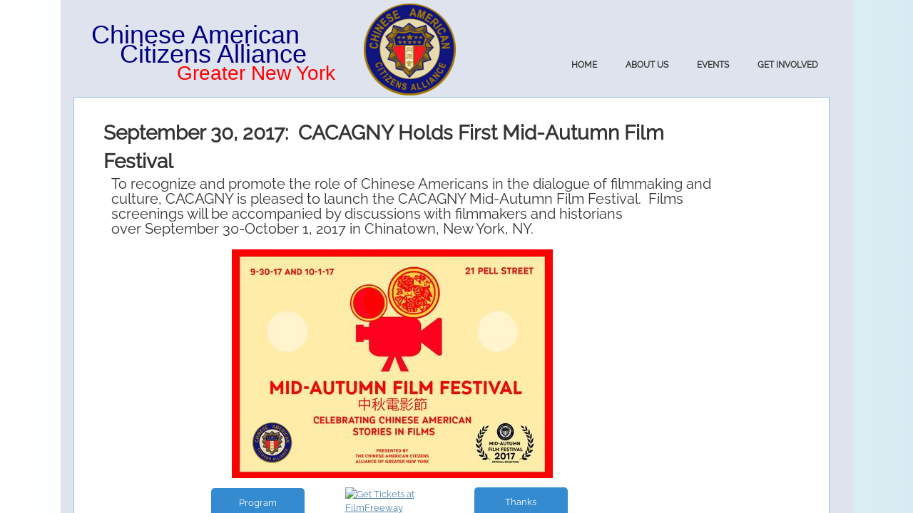

--- FILE ---
content_type: text/html; charset=utf-8
request_url: http://www.cacagny.org/20170930-film-festival.html
body_size: 13149
content:
 <!DOCTYPE html><html lang="en" dir="ltr" data-tcc-ignore=""><head><title>CACAGNY - 20170903 Film Festival</title><meta http-equiv="content-type" content="text/html; charset=UTF-8"><meta http-equiv="X-UA-Compatible" content="IE=edge,chrome=1"><link rel="stylesheet" type="text/css" href="site.css?v="><script> if (typeof ($sf) === "undefined") { $sf = { baseUrl: "https://img1.wsimg.com/wst/v7/WSB7_J_20251020_0854_WSB-20593_6210/v2", skin: "app", preload: 0, require: { jquery: "https://img1.wsimg.com/wst/v7/WSB7_J_20251020_0854_WSB-20593_6210/v2/libs/jquery/jq.js", paths: { "wsbcore": "common/wsb/core", "knockout": "libs/knockout/knockout" } } }; } </script><script id="duel" src="//img1.wsimg.com/starfield/duel/v2.5.8/duel.js?appid=O3BkA5J1#TzNCa0E1SjF2Mi41Ljdwcm9k"></script><script> define('jquery', ['jq!starfield/jquery.mod'], function(m) { return m; }); define('appconfig', [], { documentDownloadBaseUrl: 'https://nebula.wsimg.com' }); </script><link rel="icon" type="image/ico" href="http://nebula.wsimg.com/26c4730eb50e1c13a0abe0e2cc5cc503?AccessKeyId=45A6F09DA41DB93D9538&amp;disposition=0&amp;alloworigin=1"><meta http-equiv="Content-Location" content="20170930-film-festival.html"><meta name="generator" content="Starfield Technologies; Go Daddy Website Builder 7.0.5350"><meta property="og:type" content="website"><meta property="og:title" content="CACAGNY - 20170903 Film Festival"><meta property="og:site_name" content="George Lee"><meta property="og:url" content="http://www.cacagny.org/20170930-film-festival.html"><meta property="og:image" content="https://nebula.wsimg.com/08ca1d5071c40bdded9807491251d475?AccessKeyId=45A6F09DA41DB93D9538&disposition=0&alloworigin=1"></head><body><style data-inline-fonts>/* vietnamese */
@font-face {
  font-family: 'Allura';
  font-style: normal;
  font-weight: 400;
  src: url(https://img1.wsimg.com/gfonts/s/allura/v23/9oRPNYsQpS4zjuA_hAgWDto.woff2) format('woff2');
  unicode-range: U+0102-0103, U+0110-0111, U+0128-0129, U+0168-0169, U+01A0-01A1, U+01AF-01B0, U+0300-0301, U+0303-0304, U+0308-0309, U+0323, U+0329, U+1EA0-1EF9, U+20AB;
}
/* latin-ext */
@font-face {
  font-family: 'Allura';
  font-style: normal;
  font-weight: 400;
  src: url(https://img1.wsimg.com/gfonts/s/allura/v23/9oRPNYsQpS4zjuA_hQgWDto.woff2) format('woff2');
  unicode-range: U+0100-02BA, U+02BD-02C5, U+02C7-02CC, U+02CE-02D7, U+02DD-02FF, U+0304, U+0308, U+0329, U+1D00-1DBF, U+1E00-1E9F, U+1EF2-1EFF, U+2020, U+20A0-20AB, U+20AD-20C0, U+2113, U+2C60-2C7F, U+A720-A7FF;
}
/* latin */
@font-face {
  font-family: 'Allura';
  font-style: normal;
  font-weight: 400;
  src: url(https://img1.wsimg.com/gfonts/s/allura/v23/9oRPNYsQpS4zjuA_iwgW.woff2) format('woff2');
  unicode-range: U+0000-00FF, U+0131, U+0152-0153, U+02BB-02BC, U+02C6, U+02DA, U+02DC, U+0304, U+0308, U+0329, U+2000-206F, U+20AC, U+2122, U+2191, U+2193, U+2212, U+2215, U+FEFF, U+FFFD;
}
/* cyrillic */
@font-face {
  font-family: 'Amatic SC';
  font-style: normal;
  font-weight: 400;
  src: url(https://img1.wsimg.com/gfonts/s/amaticsc/v28/TUZyzwprpvBS1izr_vOEDuSfQZQ.woff2) format('woff2');
  unicode-range: U+0301, U+0400-045F, U+0490-0491, U+04B0-04B1, U+2116;
}
/* hebrew */
@font-face {
  font-family: 'Amatic SC';
  font-style: normal;
  font-weight: 400;
  src: url(https://img1.wsimg.com/gfonts/s/amaticsc/v28/TUZyzwprpvBS1izr_vOECOSfQZQ.woff2) format('woff2');
  unicode-range: U+0307-0308, U+0590-05FF, U+200C-2010, U+20AA, U+25CC, U+FB1D-FB4F;
}
/* vietnamese */
@font-face {
  font-family: 'Amatic SC';
  font-style: normal;
  font-weight: 400;
  src: url(https://img1.wsimg.com/gfonts/s/amaticsc/v28/TUZyzwprpvBS1izr_vOEBeSfQZQ.woff2) format('woff2');
  unicode-range: U+0102-0103, U+0110-0111, U+0128-0129, U+0168-0169, U+01A0-01A1, U+01AF-01B0, U+0300-0301, U+0303-0304, U+0308-0309, U+0323, U+0329, U+1EA0-1EF9, U+20AB;
}
/* latin-ext */
@font-face {
  font-family: 'Amatic SC';
  font-style: normal;
  font-weight: 400;
  src: url(https://img1.wsimg.com/gfonts/s/amaticsc/v28/TUZyzwprpvBS1izr_vOEBOSfQZQ.woff2) format('woff2');
  unicode-range: U+0100-02BA, U+02BD-02C5, U+02C7-02CC, U+02CE-02D7, U+02DD-02FF, U+0304, U+0308, U+0329, U+1D00-1DBF, U+1E00-1E9F, U+1EF2-1EFF, U+2020, U+20A0-20AB, U+20AD-20C0, U+2113, U+2C60-2C7F, U+A720-A7FF;
}
/* latin */
@font-face {
  font-family: 'Amatic SC';
  font-style: normal;
  font-weight: 400;
  src: url(https://img1.wsimg.com/gfonts/s/amaticsc/v28/TUZyzwprpvBS1izr_vOECuSf.woff2) format('woff2');
  unicode-range: U+0000-00FF, U+0131, U+0152-0153, U+02BB-02BC, U+02C6, U+02DA, U+02DC, U+0304, U+0308, U+0329, U+2000-206F, U+20AC, U+2122, U+2191, U+2193, U+2212, U+2215, U+FEFF, U+FFFD;
}
/* vietnamese */
@font-face {
  font-family: 'Arizonia';
  font-style: normal;
  font-weight: 400;
  src: url(https://img1.wsimg.com/gfonts/s/arizonia/v23/neIIzCemt4A5qa7mv5WOFqwKUQ.woff2) format('woff2');
  unicode-range: U+0102-0103, U+0110-0111, U+0128-0129, U+0168-0169, U+01A0-01A1, U+01AF-01B0, U+0300-0301, U+0303-0304, U+0308-0309, U+0323, U+0329, U+1EA0-1EF9, U+20AB;
}
/* latin-ext */
@font-face {
  font-family: 'Arizonia';
  font-style: normal;
  font-weight: 400;
  src: url(https://img1.wsimg.com/gfonts/s/arizonia/v23/neIIzCemt4A5qa7mv5WPFqwKUQ.woff2) format('woff2');
  unicode-range: U+0100-02BA, U+02BD-02C5, U+02C7-02CC, U+02CE-02D7, U+02DD-02FF, U+0304, U+0308, U+0329, U+1D00-1DBF, U+1E00-1E9F, U+1EF2-1EFF, U+2020, U+20A0-20AB, U+20AD-20C0, U+2113, U+2C60-2C7F, U+A720-A7FF;
}
/* latin */
@font-face {
  font-family: 'Arizonia';
  font-style: normal;
  font-weight: 400;
  src: url(https://img1.wsimg.com/gfonts/s/arizonia/v23/neIIzCemt4A5qa7mv5WBFqw.woff2) format('woff2');
  unicode-range: U+0000-00FF, U+0131, U+0152-0153, U+02BB-02BC, U+02C6, U+02DA, U+02DC, U+0304, U+0308, U+0329, U+2000-206F, U+20AC, U+2122, U+2191, U+2193, U+2212, U+2215, U+FEFF, U+FFFD;
}
/* latin */
@font-face {
  font-family: 'Averia Sans Libre';
  font-style: normal;
  font-weight: 400;
  src: url(https://img1.wsimg.com/gfonts/s/averiasanslibre/v20/ga6XaxZG_G5OvCf_rt7FH3B6BHLMEdVOEoI.woff2) format('woff2');
  unicode-range: U+0000-00FF, U+0131, U+0152-0153, U+02BB-02BC, U+02C6, U+02DA, U+02DC, U+0304, U+0308, U+0329, U+2000-206F, U+20AC, U+2122, U+2191, U+2193, U+2212, U+2215, U+FEFF, U+FFFD;
}
/* latin */
@font-face {
  font-family: 'Cabin Sketch';
  font-style: normal;
  font-weight: 400;
  src: url(https://img1.wsimg.com/gfonts/s/cabinsketch/v23/QGYpz_kZZAGCONcK2A4bGOj8mNhN.woff2) format('woff2');
  unicode-range: U+0000-00FF, U+0131, U+0152-0153, U+02BB-02BC, U+02C6, U+02DA, U+02DC, U+0304, U+0308, U+0329, U+2000-206F, U+20AC, U+2122, U+2191, U+2193, U+2212, U+2215, U+FEFF, U+FFFD;
}
/* vietnamese */
@font-face {
  font-family: 'Francois One';
  font-style: normal;
  font-weight: 400;
  src: url(https://img1.wsimg.com/gfonts/s/francoisone/v22/_Xmr-H4zszafZw3A-KPSZut9zgiRi_Y.woff2) format('woff2');
  unicode-range: U+0102-0103, U+0110-0111, U+0128-0129, U+0168-0169, U+01A0-01A1, U+01AF-01B0, U+0300-0301, U+0303-0304, U+0308-0309, U+0323, U+0329, U+1EA0-1EF9, U+20AB;
}
/* latin-ext */
@font-face {
  font-family: 'Francois One';
  font-style: normal;
  font-weight: 400;
  src: url(https://img1.wsimg.com/gfonts/s/francoisone/v22/_Xmr-H4zszafZw3A-KPSZut9zwiRi_Y.woff2) format('woff2');
  unicode-range: U+0100-02BA, U+02BD-02C5, U+02C7-02CC, U+02CE-02D7, U+02DD-02FF, U+0304, U+0308, U+0329, U+1D00-1DBF, U+1E00-1E9F, U+1EF2-1EFF, U+2020, U+20A0-20AB, U+20AD-20C0, U+2113, U+2C60-2C7F, U+A720-A7FF;
}
/* latin */
@font-face {
  font-family: 'Francois One';
  font-style: normal;
  font-weight: 400;
  src: url(https://img1.wsimg.com/gfonts/s/francoisone/v22/_Xmr-H4zszafZw3A-KPSZut9wQiR.woff2) format('woff2');
  unicode-range: U+0000-00FF, U+0131, U+0152-0153, U+02BB-02BC, U+02C6, U+02DA, U+02DC, U+0304, U+0308, U+0329, U+2000-206F, U+20AC, U+2122, U+2191, U+2193, U+2212, U+2215, U+FEFF, U+FFFD;
}
/* latin-ext */
@font-face {
  font-family: 'Fredericka the Great';
  font-style: normal;
  font-weight: 400;
  src: url(https://img1.wsimg.com/gfonts/s/frederickathegreat/v23/9Bt33CxNwt7aOctW2xjbCstzwVKsIBVV--StxbcVcg.woff2) format('woff2');
  unicode-range: U+0100-02BA, U+02BD-02C5, U+02C7-02CC, U+02CE-02D7, U+02DD-02FF, U+0304, U+0308, U+0329, U+1D00-1DBF, U+1E00-1E9F, U+1EF2-1EFF, U+2020, U+20A0-20AB, U+20AD-20C0, U+2113, U+2C60-2C7F, U+A720-A7FF;
}
/* latin */
@font-face {
  font-family: 'Fredericka the Great';
  font-style: normal;
  font-weight: 400;
  src: url(https://img1.wsimg.com/gfonts/s/frederickathegreat/v23/9Bt33CxNwt7aOctW2xjbCstzwVKsIBVV--Sjxbc.woff2) format('woff2');
  unicode-range: U+0000-00FF, U+0131, U+0152-0153, U+02BB-02BC, U+02C6, U+02DA, U+02DC, U+0304, U+0308, U+0329, U+2000-206F, U+20AC, U+2122, U+2191, U+2193, U+2212, U+2215, U+FEFF, U+FFFD;
}
/* latin */
@font-face {
  font-family: 'Jacques Francois Shadow';
  font-style: normal;
  font-weight: 400;
  src: url(https://img1.wsimg.com/gfonts/s/jacquesfrancoisshadow/v27/KR1FBtOz8PKTMk-kqdkLVrvR0ECFrB6Pin-2_p8Suno.woff2) format('woff2');
  unicode-range: U+0000-00FF, U+0131, U+0152-0153, U+02BB-02BC, U+02C6, U+02DA, U+02DC, U+0304, U+0308, U+0329, U+2000-206F, U+20AC, U+2122, U+2191, U+2193, U+2212, U+2215, U+FEFF, U+FFFD;
}
/* latin */
@font-face {
  font-family: 'Josefin Slab';
  font-style: normal;
  font-weight: 400;
  src: url(https://img1.wsimg.com/gfonts/s/josefinslab/v29/lW-swjwOK3Ps5GSJlNNkMalNpiZe_ldbOR4W71msR349Kg.woff2) format('woff2');
  unicode-range: U+0000-00FF, U+0131, U+0152-0153, U+02BB-02BC, U+02C6, U+02DA, U+02DC, U+0304, U+0308, U+0329, U+2000-206F, U+20AC, U+2122, U+2191, U+2193, U+2212, U+2215, U+FEFF, U+FFFD;
}
/* latin-ext */
@font-face {
  font-family: 'Kaushan Script';
  font-style: normal;
  font-weight: 400;
  src: url(https://img1.wsimg.com/gfonts/s/kaushanscript/v19/vm8vdRfvXFLG3OLnsO15WYS5DG72wNJHMw.woff2) format('woff2');
  unicode-range: U+0100-02BA, U+02BD-02C5, U+02C7-02CC, U+02CE-02D7, U+02DD-02FF, U+0304, U+0308, U+0329, U+1D00-1DBF, U+1E00-1E9F, U+1EF2-1EFF, U+2020, U+20A0-20AB, U+20AD-20C0, U+2113, U+2C60-2C7F, U+A720-A7FF;
}
/* latin */
@font-face {
  font-family: 'Kaushan Script';
  font-style: normal;
  font-weight: 400;
  src: url(https://img1.wsimg.com/gfonts/s/kaushanscript/v19/vm8vdRfvXFLG3OLnsO15WYS5DG74wNI.woff2) format('woff2');
  unicode-range: U+0000-00FF, U+0131, U+0152-0153, U+02BB-02BC, U+02C6, U+02DA, U+02DC, U+0304, U+0308, U+0329, U+2000-206F, U+20AC, U+2122, U+2191, U+2193, U+2212, U+2215, U+FEFF, U+FFFD;
}
/* latin-ext */
@font-face {
  font-family: 'Love Ya Like A Sister';
  font-style: normal;
  font-weight: 400;
  src: url(https://img1.wsimg.com/gfonts/s/loveyalikeasister/v23/R70EjzUBlOqPeouhFDfR80-0FhOqJubN-BeL-3xdgGE.woff2) format('woff2');
  unicode-range: U+0100-02BA, U+02BD-02C5, U+02C7-02CC, U+02CE-02D7, U+02DD-02FF, U+0304, U+0308, U+0329, U+1D00-1DBF, U+1E00-1E9F, U+1EF2-1EFF, U+2020, U+20A0-20AB, U+20AD-20C0, U+2113, U+2C60-2C7F, U+A720-A7FF;
}
/* latin */
@font-face {
  font-family: 'Love Ya Like A Sister';
  font-style: normal;
  font-weight: 400;
  src: url(https://img1.wsimg.com/gfonts/s/loveyalikeasister/v23/R70EjzUBlOqPeouhFDfR80-0FhOqJubN-BeL9Xxd.woff2) format('woff2');
  unicode-range: U+0000-00FF, U+0131, U+0152-0153, U+02BB-02BC, U+02C6, U+02DA, U+02DC, U+0304, U+0308, U+0329, U+2000-206F, U+20AC, U+2122, U+2191, U+2193, U+2212, U+2215, U+FEFF, U+FFFD;
}
/* cyrillic-ext */
@font-face {
  font-family: 'Merriweather';
  font-style: normal;
  font-weight: 400;
  font-stretch: 100%;
  src: url(https://img1.wsimg.com/gfonts/s/merriweather/v33/u-4D0qyriQwlOrhSvowK_l5UcA6zuSYEqOzpPe3HOZJ5eX1WtLaQwmYiScCmDxhtNOKl8yDr3icaGV31GvU.woff2) format('woff2');
  unicode-range: U+0460-052F, U+1C80-1C8A, U+20B4, U+2DE0-2DFF, U+A640-A69F, U+FE2E-FE2F;
}
/* cyrillic */
@font-face {
  font-family: 'Merriweather';
  font-style: normal;
  font-weight: 400;
  font-stretch: 100%;
  src: url(https://img1.wsimg.com/gfonts/s/merriweather/v33/u-4D0qyriQwlOrhSvowK_l5UcA6zuSYEqOzpPe3HOZJ5eX1WtLaQwmYiScCmDxhtNOKl8yDr3icaEF31GvU.woff2) format('woff2');
  unicode-range: U+0301, U+0400-045F, U+0490-0491, U+04B0-04B1, U+2116;
}
/* vietnamese */
@font-face {
  font-family: 'Merriweather';
  font-style: normal;
  font-weight: 400;
  font-stretch: 100%;
  src: url(https://img1.wsimg.com/gfonts/s/merriweather/v33/u-4D0qyriQwlOrhSvowK_l5UcA6zuSYEqOzpPe3HOZJ5eX1WtLaQwmYiScCmDxhtNOKl8yDr3icaG131GvU.woff2) format('woff2');
  unicode-range: U+0102-0103, U+0110-0111, U+0128-0129, U+0168-0169, U+01A0-01A1, U+01AF-01B0, U+0300-0301, U+0303-0304, U+0308-0309, U+0323, U+0329, U+1EA0-1EF9, U+20AB;
}
/* latin-ext */
@font-face {
  font-family: 'Merriweather';
  font-style: normal;
  font-weight: 400;
  font-stretch: 100%;
  src: url(https://img1.wsimg.com/gfonts/s/merriweather/v33/u-4D0qyriQwlOrhSvowK_l5UcA6zuSYEqOzpPe3HOZJ5eX1WtLaQwmYiScCmDxhtNOKl8yDr3icaGl31GvU.woff2) format('woff2');
  unicode-range: U+0100-02BA, U+02BD-02C5, U+02C7-02CC, U+02CE-02D7, U+02DD-02FF, U+0304, U+0308, U+0329, U+1D00-1DBF, U+1E00-1E9F, U+1EF2-1EFF, U+2020, U+20A0-20AB, U+20AD-20C0, U+2113, U+2C60-2C7F, U+A720-A7FF;
}
/* latin */
@font-face {
  font-family: 'Merriweather';
  font-style: normal;
  font-weight: 400;
  font-stretch: 100%;
  src: url(https://img1.wsimg.com/gfonts/s/merriweather/v33/u-4D0qyriQwlOrhSvowK_l5UcA6zuSYEqOzpPe3HOZJ5eX1WtLaQwmYiScCmDxhtNOKl8yDr3icaFF31.woff2) format('woff2');
  unicode-range: U+0000-00FF, U+0131, U+0152-0153, U+02BB-02BC, U+02C6, U+02DA, U+02DC, U+0304, U+0308, U+0329, U+2000-206F, U+20AC, U+2122, U+2191, U+2193, U+2212, U+2215, U+FEFF, U+FFFD;
}
/* latin-ext */
@font-face {
  font-family: 'Offside';
  font-style: normal;
  font-weight: 400;
  src: url(https://img1.wsimg.com/gfonts/s/offside/v26/HI_KiYMWKa9QrAykc5joR6-d.woff2) format('woff2');
  unicode-range: U+0100-02BA, U+02BD-02C5, U+02C7-02CC, U+02CE-02D7, U+02DD-02FF, U+0304, U+0308, U+0329, U+1D00-1DBF, U+1E00-1E9F, U+1EF2-1EFF, U+2020, U+20A0-20AB, U+20AD-20C0, U+2113, U+2C60-2C7F, U+A720-A7FF;
}
/* latin */
@font-face {
  font-family: 'Offside';
  font-style: normal;
  font-weight: 400;
  src: url(https://img1.wsimg.com/gfonts/s/offside/v26/HI_KiYMWKa9QrAykc5boRw.woff2) format('woff2');
  unicode-range: U+0000-00FF, U+0131, U+0152-0153, U+02BB-02BC, U+02C6, U+02DA, U+02DC, U+0304, U+0308, U+0329, U+2000-206F, U+20AC, U+2122, U+2191, U+2193, U+2212, U+2215, U+FEFF, U+FFFD;
}
/* cyrillic-ext */
@font-face {
  font-family: 'Open Sans';
  font-style: normal;
  font-weight: 400;
  font-stretch: 100%;
  src: url(https://img1.wsimg.com/gfonts/s/opensans/v44/memSYaGs126MiZpBA-UvWbX2vVnXBbObj2OVZyOOSr4dVJWUgsjZ0B4taVIGxA.woff2) format('woff2');
  unicode-range: U+0460-052F, U+1C80-1C8A, U+20B4, U+2DE0-2DFF, U+A640-A69F, U+FE2E-FE2F;
}
/* cyrillic */
@font-face {
  font-family: 'Open Sans';
  font-style: normal;
  font-weight: 400;
  font-stretch: 100%;
  src: url(https://img1.wsimg.com/gfonts/s/opensans/v44/memSYaGs126MiZpBA-UvWbX2vVnXBbObj2OVZyOOSr4dVJWUgsjZ0B4kaVIGxA.woff2) format('woff2');
  unicode-range: U+0301, U+0400-045F, U+0490-0491, U+04B0-04B1, U+2116;
}
/* greek-ext */
@font-face {
  font-family: 'Open Sans';
  font-style: normal;
  font-weight: 400;
  font-stretch: 100%;
  src: url(https://img1.wsimg.com/gfonts/s/opensans/v44/memSYaGs126MiZpBA-UvWbX2vVnXBbObj2OVZyOOSr4dVJWUgsjZ0B4saVIGxA.woff2) format('woff2');
  unicode-range: U+1F00-1FFF;
}
/* greek */
@font-face {
  font-family: 'Open Sans';
  font-style: normal;
  font-weight: 400;
  font-stretch: 100%;
  src: url(https://img1.wsimg.com/gfonts/s/opensans/v44/memSYaGs126MiZpBA-UvWbX2vVnXBbObj2OVZyOOSr4dVJWUgsjZ0B4jaVIGxA.woff2) format('woff2');
  unicode-range: U+0370-0377, U+037A-037F, U+0384-038A, U+038C, U+038E-03A1, U+03A3-03FF;
}
/* hebrew */
@font-face {
  font-family: 'Open Sans';
  font-style: normal;
  font-weight: 400;
  font-stretch: 100%;
  src: url(https://img1.wsimg.com/gfonts/s/opensans/v44/memSYaGs126MiZpBA-UvWbX2vVnXBbObj2OVZyOOSr4dVJWUgsjZ0B4iaVIGxA.woff2) format('woff2');
  unicode-range: U+0307-0308, U+0590-05FF, U+200C-2010, U+20AA, U+25CC, U+FB1D-FB4F;
}
/* math */
@font-face {
  font-family: 'Open Sans';
  font-style: normal;
  font-weight: 400;
  font-stretch: 100%;
  src: url(https://img1.wsimg.com/gfonts/s/opensans/v44/memSYaGs126MiZpBA-UvWbX2vVnXBbObj2OVZyOOSr4dVJWUgsjZ0B5caVIGxA.woff2) format('woff2');
  unicode-range: U+0302-0303, U+0305, U+0307-0308, U+0310, U+0312, U+0315, U+031A, U+0326-0327, U+032C, U+032F-0330, U+0332-0333, U+0338, U+033A, U+0346, U+034D, U+0391-03A1, U+03A3-03A9, U+03B1-03C9, U+03D1, U+03D5-03D6, U+03F0-03F1, U+03F4-03F5, U+2016-2017, U+2034-2038, U+203C, U+2040, U+2043, U+2047, U+2050, U+2057, U+205F, U+2070-2071, U+2074-208E, U+2090-209C, U+20D0-20DC, U+20E1, U+20E5-20EF, U+2100-2112, U+2114-2115, U+2117-2121, U+2123-214F, U+2190, U+2192, U+2194-21AE, U+21B0-21E5, U+21F1-21F2, U+21F4-2211, U+2213-2214, U+2216-22FF, U+2308-230B, U+2310, U+2319, U+231C-2321, U+2336-237A, U+237C, U+2395, U+239B-23B7, U+23D0, U+23DC-23E1, U+2474-2475, U+25AF, U+25B3, U+25B7, U+25BD, U+25C1, U+25CA, U+25CC, U+25FB, U+266D-266F, U+27C0-27FF, U+2900-2AFF, U+2B0E-2B11, U+2B30-2B4C, U+2BFE, U+3030, U+FF5B, U+FF5D, U+1D400-1D7FF, U+1EE00-1EEFF;
}
/* symbols */
@font-face {
  font-family: 'Open Sans';
  font-style: normal;
  font-weight: 400;
  font-stretch: 100%;
  src: url(https://img1.wsimg.com/gfonts/s/opensans/v44/memSYaGs126MiZpBA-UvWbX2vVnXBbObj2OVZyOOSr4dVJWUgsjZ0B5OaVIGxA.woff2) format('woff2');
  unicode-range: U+0001-000C, U+000E-001F, U+007F-009F, U+20DD-20E0, U+20E2-20E4, U+2150-218F, U+2190, U+2192, U+2194-2199, U+21AF, U+21E6-21F0, U+21F3, U+2218-2219, U+2299, U+22C4-22C6, U+2300-243F, U+2440-244A, U+2460-24FF, U+25A0-27BF, U+2800-28FF, U+2921-2922, U+2981, U+29BF, U+29EB, U+2B00-2BFF, U+4DC0-4DFF, U+FFF9-FFFB, U+10140-1018E, U+10190-1019C, U+101A0, U+101D0-101FD, U+102E0-102FB, U+10E60-10E7E, U+1D2C0-1D2D3, U+1D2E0-1D37F, U+1F000-1F0FF, U+1F100-1F1AD, U+1F1E6-1F1FF, U+1F30D-1F30F, U+1F315, U+1F31C, U+1F31E, U+1F320-1F32C, U+1F336, U+1F378, U+1F37D, U+1F382, U+1F393-1F39F, U+1F3A7-1F3A8, U+1F3AC-1F3AF, U+1F3C2, U+1F3C4-1F3C6, U+1F3CA-1F3CE, U+1F3D4-1F3E0, U+1F3ED, U+1F3F1-1F3F3, U+1F3F5-1F3F7, U+1F408, U+1F415, U+1F41F, U+1F426, U+1F43F, U+1F441-1F442, U+1F444, U+1F446-1F449, U+1F44C-1F44E, U+1F453, U+1F46A, U+1F47D, U+1F4A3, U+1F4B0, U+1F4B3, U+1F4B9, U+1F4BB, U+1F4BF, U+1F4C8-1F4CB, U+1F4D6, U+1F4DA, U+1F4DF, U+1F4E3-1F4E6, U+1F4EA-1F4ED, U+1F4F7, U+1F4F9-1F4FB, U+1F4FD-1F4FE, U+1F503, U+1F507-1F50B, U+1F50D, U+1F512-1F513, U+1F53E-1F54A, U+1F54F-1F5FA, U+1F610, U+1F650-1F67F, U+1F687, U+1F68D, U+1F691, U+1F694, U+1F698, U+1F6AD, U+1F6B2, U+1F6B9-1F6BA, U+1F6BC, U+1F6C6-1F6CF, U+1F6D3-1F6D7, U+1F6E0-1F6EA, U+1F6F0-1F6F3, U+1F6F7-1F6FC, U+1F700-1F7FF, U+1F800-1F80B, U+1F810-1F847, U+1F850-1F859, U+1F860-1F887, U+1F890-1F8AD, U+1F8B0-1F8BB, U+1F8C0-1F8C1, U+1F900-1F90B, U+1F93B, U+1F946, U+1F984, U+1F996, U+1F9E9, U+1FA00-1FA6F, U+1FA70-1FA7C, U+1FA80-1FA89, U+1FA8F-1FAC6, U+1FACE-1FADC, U+1FADF-1FAE9, U+1FAF0-1FAF8, U+1FB00-1FBFF;
}
/* vietnamese */
@font-face {
  font-family: 'Open Sans';
  font-style: normal;
  font-weight: 400;
  font-stretch: 100%;
  src: url(https://img1.wsimg.com/gfonts/s/opensans/v44/memSYaGs126MiZpBA-UvWbX2vVnXBbObj2OVZyOOSr4dVJWUgsjZ0B4vaVIGxA.woff2) format('woff2');
  unicode-range: U+0102-0103, U+0110-0111, U+0128-0129, U+0168-0169, U+01A0-01A1, U+01AF-01B0, U+0300-0301, U+0303-0304, U+0308-0309, U+0323, U+0329, U+1EA0-1EF9, U+20AB;
}
/* latin-ext */
@font-face {
  font-family: 'Open Sans';
  font-style: normal;
  font-weight: 400;
  font-stretch: 100%;
  src: url(https://img1.wsimg.com/gfonts/s/opensans/v44/memSYaGs126MiZpBA-UvWbX2vVnXBbObj2OVZyOOSr4dVJWUgsjZ0B4uaVIGxA.woff2) format('woff2');
  unicode-range: U+0100-02BA, U+02BD-02C5, U+02C7-02CC, U+02CE-02D7, U+02DD-02FF, U+0304, U+0308, U+0329, U+1D00-1DBF, U+1E00-1E9F, U+1EF2-1EFF, U+2020, U+20A0-20AB, U+20AD-20C0, U+2113, U+2C60-2C7F, U+A720-A7FF;
}
/* latin */
@font-face {
  font-family: 'Open Sans';
  font-style: normal;
  font-weight: 400;
  font-stretch: 100%;
  src: url(https://img1.wsimg.com/gfonts/s/opensans/v44/memSYaGs126MiZpBA-UvWbX2vVnXBbObj2OVZyOOSr4dVJWUgsjZ0B4gaVI.woff2) format('woff2');
  unicode-range: U+0000-00FF, U+0131, U+0152-0153, U+02BB-02BC, U+02C6, U+02DA, U+02DC, U+0304, U+0308, U+0329, U+2000-206F, U+20AC, U+2122, U+2191, U+2193, U+2212, U+2215, U+FEFF, U+FFFD;
}
/* cyrillic-ext */
@font-face {
  font-family: 'Oswald';
  font-style: normal;
  font-weight: 400;
  src: url(https://img1.wsimg.com/gfonts/s/oswald/v57/TK3_WkUHHAIjg75cFRf3bXL8LICs1_FvsUtiZTaR.woff2) format('woff2');
  unicode-range: U+0460-052F, U+1C80-1C8A, U+20B4, U+2DE0-2DFF, U+A640-A69F, U+FE2E-FE2F;
}
/* cyrillic */
@font-face {
  font-family: 'Oswald';
  font-style: normal;
  font-weight: 400;
  src: url(https://img1.wsimg.com/gfonts/s/oswald/v57/TK3_WkUHHAIjg75cFRf3bXL8LICs1_FvsUJiZTaR.woff2) format('woff2');
  unicode-range: U+0301, U+0400-045F, U+0490-0491, U+04B0-04B1, U+2116;
}
/* vietnamese */
@font-face {
  font-family: 'Oswald';
  font-style: normal;
  font-weight: 400;
  src: url(https://img1.wsimg.com/gfonts/s/oswald/v57/TK3_WkUHHAIjg75cFRf3bXL8LICs1_FvsUliZTaR.woff2) format('woff2');
  unicode-range: U+0102-0103, U+0110-0111, U+0128-0129, U+0168-0169, U+01A0-01A1, U+01AF-01B0, U+0300-0301, U+0303-0304, U+0308-0309, U+0323, U+0329, U+1EA0-1EF9, U+20AB;
}
/* latin-ext */
@font-face {
  font-family: 'Oswald';
  font-style: normal;
  font-weight: 400;
  src: url(https://img1.wsimg.com/gfonts/s/oswald/v57/TK3_WkUHHAIjg75cFRf3bXL8LICs1_FvsUhiZTaR.woff2) format('woff2');
  unicode-range: U+0100-02BA, U+02BD-02C5, U+02C7-02CC, U+02CE-02D7, U+02DD-02FF, U+0304, U+0308, U+0329, U+1D00-1DBF, U+1E00-1E9F, U+1EF2-1EFF, U+2020, U+20A0-20AB, U+20AD-20C0, U+2113, U+2C60-2C7F, U+A720-A7FF;
}
/* latin */
@font-face {
  font-family: 'Oswald';
  font-style: normal;
  font-weight: 400;
  src: url(https://img1.wsimg.com/gfonts/s/oswald/v57/TK3_WkUHHAIjg75cFRf3bXL8LICs1_FvsUZiZQ.woff2) format('woff2');
  unicode-range: U+0000-00FF, U+0131, U+0152-0153, U+02BB-02BC, U+02C6, U+02DA, U+02DC, U+0304, U+0308, U+0329, U+2000-206F, U+20AC, U+2122, U+2191, U+2193, U+2212, U+2215, U+FEFF, U+FFFD;
}
/* latin-ext */
@font-face {
  font-family: 'Over the Rainbow';
  font-style: normal;
  font-weight: 400;
  src: url(https://img1.wsimg.com/gfonts/s/overtherainbow/v23/11haGoXG1k_HKhMLUWz7Mc7vvW5ulvqs9eA2.woff2) format('woff2');
  unicode-range: U+0100-02BA, U+02BD-02C5, U+02C7-02CC, U+02CE-02D7, U+02DD-02FF, U+0304, U+0308, U+0329, U+1D00-1DBF, U+1E00-1E9F, U+1EF2-1EFF, U+2020, U+20A0-20AB, U+20AD-20C0, U+2113, U+2C60-2C7F, U+A720-A7FF;
}
/* latin */
@font-face {
  font-family: 'Over the Rainbow';
  font-style: normal;
  font-weight: 400;
  src: url(https://img1.wsimg.com/gfonts/s/overtherainbow/v23/11haGoXG1k_HKhMLUWz7Mc7vvW5ulvSs9Q.woff2) format('woff2');
  unicode-range: U+0000-00FF, U+0131, U+0152-0153, U+02BB-02BC, U+02C6, U+02DA, U+02DC, U+0304, U+0308, U+0329, U+2000-206F, U+20AC, U+2122, U+2191, U+2193, U+2212, U+2215, U+FEFF, U+FFFD;
}
/* cyrillic-ext */
@font-face {
  font-family: 'Pacifico';
  font-style: normal;
  font-weight: 400;
  src: url(https://img1.wsimg.com/gfonts/s/pacifico/v23/FwZY7-Qmy14u9lezJ-6K6MmTpA.woff2) format('woff2');
  unicode-range: U+0460-052F, U+1C80-1C8A, U+20B4, U+2DE0-2DFF, U+A640-A69F, U+FE2E-FE2F;
}
/* cyrillic */
@font-face {
  font-family: 'Pacifico';
  font-style: normal;
  font-weight: 400;
  src: url(https://img1.wsimg.com/gfonts/s/pacifico/v23/FwZY7-Qmy14u9lezJ-6D6MmTpA.woff2) format('woff2');
  unicode-range: U+0301, U+0400-045F, U+0490-0491, U+04B0-04B1, U+2116;
}
/* vietnamese */
@font-face {
  font-family: 'Pacifico';
  font-style: normal;
  font-weight: 400;
  src: url(https://img1.wsimg.com/gfonts/s/pacifico/v23/FwZY7-Qmy14u9lezJ-6I6MmTpA.woff2) format('woff2');
  unicode-range: U+0102-0103, U+0110-0111, U+0128-0129, U+0168-0169, U+01A0-01A1, U+01AF-01B0, U+0300-0301, U+0303-0304, U+0308-0309, U+0323, U+0329, U+1EA0-1EF9, U+20AB;
}
/* latin-ext */
@font-face {
  font-family: 'Pacifico';
  font-style: normal;
  font-weight: 400;
  src: url(https://img1.wsimg.com/gfonts/s/pacifico/v23/FwZY7-Qmy14u9lezJ-6J6MmTpA.woff2) format('woff2');
  unicode-range: U+0100-02BA, U+02BD-02C5, U+02C7-02CC, U+02CE-02D7, U+02DD-02FF, U+0304, U+0308, U+0329, U+1D00-1DBF, U+1E00-1E9F, U+1EF2-1EFF, U+2020, U+20A0-20AB, U+20AD-20C0, U+2113, U+2C60-2C7F, U+A720-A7FF;
}
/* latin */
@font-face {
  font-family: 'Pacifico';
  font-style: normal;
  font-weight: 400;
  src: url(https://img1.wsimg.com/gfonts/s/pacifico/v23/FwZY7-Qmy14u9lezJ-6H6Mk.woff2) format('woff2');
  unicode-range: U+0000-00FF, U+0131, U+0152-0153, U+02BB-02BC, U+02C6, U+02DA, U+02DC, U+0304, U+0308, U+0329, U+2000-206F, U+20AC, U+2122, U+2191, U+2193, U+2212, U+2215, U+FEFF, U+FFFD;
}
/* latin-ext */
@font-face {
  font-family: 'Romanesco';
  font-style: normal;
  font-weight: 400;
  src: url(https://img1.wsimg.com/gfonts/s/romanesco/v22/w8gYH2ozQOY7_r_J7mSX1XYKmOo.woff2) format('woff2');
  unicode-range: U+0100-02BA, U+02BD-02C5, U+02C7-02CC, U+02CE-02D7, U+02DD-02FF, U+0304, U+0308, U+0329, U+1D00-1DBF, U+1E00-1E9F, U+1EF2-1EFF, U+2020, U+20A0-20AB, U+20AD-20C0, U+2113, U+2C60-2C7F, U+A720-A7FF;
}
/* latin */
@font-face {
  font-family: 'Romanesco';
  font-style: normal;
  font-weight: 400;
  src: url(https://img1.wsimg.com/gfonts/s/romanesco/v22/w8gYH2ozQOY7_r_J7mSX23YK.woff2) format('woff2');
  unicode-range: U+0000-00FF, U+0131, U+0152-0153, U+02BB-02BC, U+02C6, U+02DA, U+02DC, U+0304, U+0308, U+0329, U+2000-206F, U+20AC, U+2122, U+2191, U+2193, U+2212, U+2215, U+FEFF, U+FFFD;
}
/* latin-ext */
@font-face {
  font-family: 'Sacramento';
  font-style: normal;
  font-weight: 400;
  src: url(https://img1.wsimg.com/gfonts/s/sacramento/v17/buEzpo6gcdjy0EiZMBUG4CMf_exL.woff2) format('woff2');
  unicode-range: U+0100-02BA, U+02BD-02C5, U+02C7-02CC, U+02CE-02D7, U+02DD-02FF, U+0304, U+0308, U+0329, U+1D00-1DBF, U+1E00-1E9F, U+1EF2-1EFF, U+2020, U+20A0-20AB, U+20AD-20C0, U+2113, U+2C60-2C7F, U+A720-A7FF;
}
/* latin */
@font-face {
  font-family: 'Sacramento';
  font-style: normal;
  font-weight: 400;
  src: url(https://img1.wsimg.com/gfonts/s/sacramento/v17/buEzpo6gcdjy0EiZMBUG4C0f_Q.woff2) format('woff2');
  unicode-range: U+0000-00FF, U+0131, U+0152-0153, U+02BB-02BC, U+02C6, U+02DA, U+02DC, U+0304, U+0308, U+0329, U+2000-206F, U+20AC, U+2122, U+2191, U+2193, U+2212, U+2215, U+FEFF, U+FFFD;
}
/* latin-ext */
@font-face {
  font-family: 'Seaweed Script';
  font-style: normal;
  font-weight: 400;
  src: url(https://img1.wsimg.com/gfonts/s/seaweedscript/v17/bx6cNx6Tne2pxOATYE8C_Rsoe3WA8qY2VQ.woff2) format('woff2');
  unicode-range: U+0100-02BA, U+02BD-02C5, U+02C7-02CC, U+02CE-02D7, U+02DD-02FF, U+0304, U+0308, U+0329, U+1D00-1DBF, U+1E00-1E9F, U+1EF2-1EFF, U+2020, U+20A0-20AB, U+20AD-20C0, U+2113, U+2C60-2C7F, U+A720-A7FF;
}
/* latin */
@font-face {
  font-family: 'Seaweed Script';
  font-style: normal;
  font-weight: 400;
  src: url(https://img1.wsimg.com/gfonts/s/seaweedscript/v17/bx6cNx6Tne2pxOATYE8C_Rsoe3WO8qY.woff2) format('woff2');
  unicode-range: U+0000-00FF, U+0131, U+0152-0153, U+02BB-02BC, U+02C6, U+02DA, U+02DC, U+0304, U+0308, U+0329, U+2000-206F, U+20AC, U+2122, U+2191, U+2193, U+2212, U+2215, U+FEFF, U+FFFD;
}
/* latin-ext */
@font-face {
  font-family: 'Special Elite';
  font-style: normal;
  font-weight: 400;
  src: url(https://img1.wsimg.com/gfonts/s/specialelite/v20/XLYgIZbkc4JPUL5CVArUVL0ntn4OSEFt.woff2) format('woff2');
  unicode-range: U+0100-02BA, U+02BD-02C5, U+02C7-02CC, U+02CE-02D7, U+02DD-02FF, U+0304, U+0308, U+0329, U+1D00-1DBF, U+1E00-1E9F, U+1EF2-1EFF, U+2020, U+20A0-20AB, U+20AD-20C0, U+2113, U+2C60-2C7F, U+A720-A7FF;
}
/* latin */
@font-face {
  font-family: 'Special Elite';
  font-style: normal;
  font-weight: 400;
  src: url(https://img1.wsimg.com/gfonts/s/specialelite/v20/XLYgIZbkc4JPUL5CVArUVL0ntnAOSA.woff2) format('woff2');
  unicode-range: U+0000-00FF, U+0131, U+0152-0153, U+02BB-02BC, U+02C6, U+02DA, U+02DC, U+0304, U+0308, U+0329, U+2000-206F, U+20AC, U+2122, U+2191, U+2193, U+2212, U+2215, U+FEFF, U+FFFD;
}

/* cyrillic-ext */
@font-face {
  font-family: 'Raleway';
  font-style: normal;
  font-weight: 400;
  src: url(https://img1.wsimg.com/gfonts/s/raleway/v37/1Ptxg8zYS_SKggPN4iEgvnHyvveLxVvaorCFPrEHJA.woff2) format('woff2');
  unicode-range: U+0460-052F, U+1C80-1C8A, U+20B4, U+2DE0-2DFF, U+A640-A69F, U+FE2E-FE2F;
}
/* cyrillic */
@font-face {
  font-family: 'Raleway';
  font-style: normal;
  font-weight: 400;
  src: url(https://img1.wsimg.com/gfonts/s/raleway/v37/1Ptxg8zYS_SKggPN4iEgvnHyvveLxVvaorCMPrEHJA.woff2) format('woff2');
  unicode-range: U+0301, U+0400-045F, U+0490-0491, U+04B0-04B1, U+2116;
}
/* vietnamese */
@font-face {
  font-family: 'Raleway';
  font-style: normal;
  font-weight: 400;
  src: url(https://img1.wsimg.com/gfonts/s/raleway/v37/1Ptxg8zYS_SKggPN4iEgvnHyvveLxVvaorCHPrEHJA.woff2) format('woff2');
  unicode-range: U+0102-0103, U+0110-0111, U+0128-0129, U+0168-0169, U+01A0-01A1, U+01AF-01B0, U+0300-0301, U+0303-0304, U+0308-0309, U+0323, U+0329, U+1EA0-1EF9, U+20AB;
}
/* latin-ext */
@font-face {
  font-family: 'Raleway';
  font-style: normal;
  font-weight: 400;
  src: url(https://img1.wsimg.com/gfonts/s/raleway/v37/1Ptxg8zYS_SKggPN4iEgvnHyvveLxVvaorCGPrEHJA.woff2) format('woff2');
  unicode-range: U+0100-02BA, U+02BD-02C5, U+02C7-02CC, U+02CE-02D7, U+02DD-02FF, U+0304, U+0308, U+0329, U+1D00-1DBF, U+1E00-1E9F, U+1EF2-1EFF, U+2020, U+20A0-20AB, U+20AD-20C0, U+2113, U+2C60-2C7F, U+A720-A7FF;
}
/* latin */
@font-face {
  font-family: 'Raleway';
  font-style: normal;
  font-weight: 400;
  src: url(https://img1.wsimg.com/gfonts/s/raleway/v37/1Ptxg8zYS_SKggPN4iEgvnHyvveLxVvaorCIPrE.woff2) format('woff2');
  unicode-range: U+0000-00FF, U+0131, U+0152-0153, U+02BB-02BC, U+02C6, U+02DA, U+02DC, U+0304, U+0308, U+0329, U+2000-206F, U+20AC, U+2122, U+2191, U+2193, U+2212, U+2215, U+FEFF, U+FFFD;
}
</style><style type="text/css"> #wsb-element-cb76a699-aff5-4f22-b512-41f1e9312be9{top:39px;left:43px;position:absolute;z-index:62}#wsb-element-cb76a699-aff5-4f22-b512-41f1e9312be9 .txt{width:419px;height:179px}#wsb-element-a9db03b6-a28c-415a-b7a0-95bcaf62ed59{top:67px;left:482px;position:absolute;z-index:14}#wsb-element-a9db03b6-a28c-415a-b7a0-95bcaf62ed59{width:600px;height:18px}#wsb-element-605b772d-908e-46ca-813e-33de84672794{top:-2px;left:0px;position:absolute;z-index:11}#wsb-element-605b772d-908e-46ca-813e-33de84672794 .wsb-shape{width:1112px;height:80px;box-sizing:content-box;-moz-box-sizing:content-box}#wsb-element-597f838f-e24e-4a24-be47-29fb21d19284{top:26px;left:20px;position:absolute;z-index:16}#wsb-element-597f838f-e24e-4a24-be47-29fb21d19284{width:511px;height:29px}#wsb-element-484a188a-de13-487b-a7bf-212545b137cb{top:29px;left:503px;position:absolute;z-index:17}#wsb-element-484a188a-de13-487b-a7bf-212545b137cb .txt{width:443px;height:35px}#wsb-element-2598c356-523b-41eb-98bf-4b5726f7e95e{top:22px;left:982px;position:absolute;z-index:56}#wsb-element-2598c356-523b-41eb-98bf-4b5726f7e95e .wsb-image-inner{}#wsb-element-2598c356-523b-41eb-98bf-4b5726f7e95e .wsb-image-inner div{width:98px;height:35px;position:relative;overflow:hidden}#wsb-element-2598c356-523b-41eb-98bf-4b5726f7e95e img{position:absolute}#wsb-element-09d711c5-01be-4ec9-87e9-0f4f51260dfb{top:5px;left:425px;position:absolute;z-index:61}#wsb-element-09d711c5-01be-4ec9-87e9-0f4f51260dfb .wsb-image-inner{}#wsb-element-09d711c5-01be-4ec9-87e9-0f4f51260dfb .wsb-image-inner div{width:129px;height:129px;position:relative;overflow:hidden}#wsb-element-09d711c5-01be-4ec9-87e9-0f4f51260dfb img{position:absolute}#wsb-element-ce83e360-a2aa-4ab0-9d6f-e0ebfbb9421c{top:2178px;left:29px;position:absolute;z-index:190}#wsb-element-ce83e360-a2aa-4ab0-9d6f-e0ebfbb9421c>div{width:858px;height:480px}#wsb-element-c86fd49e-248a-467f-af91-ae5b215e5e20{top:2762px;left:60px;position:absolute;z-index:220}#wsb-element-c86fd49e-248a-467f-af91-ae5b215e5e20>div{width:971px;height:960px}#wsb-element-c0e2ef3c-2617-4a4f-a5aa-b46873472ce8{top:748px;left:190px;position:absolute;z-index:186}#wsb-element-c0e2ef3c-2617-4a4f-a5aa-b46873472ce8 .wsb-image-inner{}#wsb-element-c0e2ef3c-2617-4a4f-a5aa-b46873472ce8 .wsb-image-inner div{width:544px;height:896px;position:relative;overflow:hidden}#wsb-element-c0e2ef3c-2617-4a4f-a5aa-b46873472ce8 img{position:absolute}#wsb-element-9638e435-86b0-4c68-a694-b60f77561a16{top:176px;left:60px;position:absolute;z-index:124}#wsb-element-9638e435-86b0-4c68-a694-b60f77561a16 .txt{width:884px;height:5035px}#wsb-element-8478821b-cd2c-49e8-beca-68298802fc29{top:685px;left:211px;position:absolute;z-index:185}#wsb-element-8478821b-cd2c-49e8-beca-68298802fc29 .wsb-button{color:#fff;-webkit-border-radius:5px;-moz-border-radius:5px;-o-border-radius:5px;border-radius:5px;background:#348bcf;width:131px;height:41px}#wsb-element-49c0d701-e579-44f7-b570-27aeb98cd02e{top:3962px;left:56px;position:absolute;z-index:221}#wsb-element-49c0d701-e579-44f7-b570-27aeb98cd02e>div{width:967px;height:960px}#wsb-element-49993ac1-7d71-4bd9-a4c7-f4b68512e87b{top:136px;left:18px;position:absolute;z-index:123}#wsb-element-49993ac1-7d71-4bd9-a4c7-f4b68512e87b .wsb-shape{width:1058px;height:5092px;box-sizing:content-box;-moz-box-sizing:content-box}#wsb-element-3ce5c959-b2f0-456a-9a22-0355b93edeb2{top:249px;left:71px;position:absolute;z-index:155}#wsb-element-3ce5c959-b2f0-456a-9a22-0355b93edeb2 .txt{width:850px;height:84px}#wsb-element-3c9dc307-73ff-4155-93db-a61ebb4d818e{top:1674px;left:51px;position:absolute;z-index:158}#wsb-element-3c9dc307-73ff-4155-93db-a61ebb4d818e .wsb-line-element{width:840px;height:20px}#wsb-element-2ff372c6-9daa-4425-b89f-046607e3922b{top:350px;left:240px;position:absolute;z-index:179}#wsb-element-2ff372c6-9daa-4425-b89f-046607e3922b .wsb-image-inner{}#wsb-element-2ff372c6-9daa-4425-b89f-046607e3922b .wsb-image-inner div{width:450px;height:321px;position:relative;overflow:hidden}#wsb-element-2ff372c6-9daa-4425-b89f-046607e3922b img{position:absolute}#wsb-element-19abd03f-aea1-4bb4-9c7e-98d02aeb3f48{top:684px;left:580px;position:absolute;z-index:218}#wsb-element-19abd03f-aea1-4bb4-9c7e-98d02aeb3f48 .wsb-button{color:#fff;-webkit-border-radius:5px;-moz-border-radius:5px;-o-border-radius:5px;border-radius:5px;background:#348bcf;width:131px;height:41px}#wsb-element-191f6647-b5c4-4989-b1d9-0525bb3c535d{top:684px;left:399px;position:absolute;z-index:180}#wsb-element-191f6647-b5c4-4989-b1d9-0525bb3c535d .wsb-htmlsnippet-element{width:137px;height:47px;overflow:hidden;margin:auto}#wsb-element-06385ada-e613-4fd9-8425-7b535e56ab7d{top:5047px;left:55px;position:absolute;z-index:222}#wsb-element-06385ada-e613-4fd9-8425-7b535e56ab7d .wsb-line-element{width:840px;height:20px} </style><div class="wsb-canvas body" style="filter: progid:DXImageTransform.Microsoft.gradient( startColorstr='#ffffff', endColorstr='#d7ecf2',GradientType=1 ); background-image: ; background: -moz-linear-gradient(left, #ffffff 0%, #d7ecf2 100%);; background: -webkit-gradient(linear, left top, right top, color-stop(0%,#ffffff), color-stop(100%,#d7ecf2)); background: -webkit-linear-gradient(left, #ffffff 0%, #d7ecf2 100%); background: -o-linear-gradient(left, #ffffff 0%,#d7ecf2 100%); background: -ms-linear-gradient(left, #ffffff 0%,#d7ecf2 100%); background: linear-gradient(to right, #ffffff 0%,#d7ecf2 100%); background-position-x: center; background-position-y: top; background-position: center top; background-repeat: no-repeat; position: fixed; top: 0; bottom: 0; left: 0; right: 0; width: 100%; height: 100%; overflow: hidden;"><div class="wsb-canvas-page-container" style="position: absolute; top: 0; bottom: 0; left: 0; right: 0; width: 100%; height: 100%; overflow: auto;"><div id="wsb-canvas-template-page" class="wsb-canvas-page page" style="height: 5264px; margin: auto; width: 1111px; background-color: #dfe3ee; position: relative; margin-top: 0px"><div id="wsb-canvas-template-container" style="position: absolute;"> <div id="wsb-element-cb76a699-aff5-4f22-b512-41f1e9312be9" class="wsb-element-text" data-type="element"> <div class="txt "><p><span style="font-size: 36px;"><span style="color: rgb(0, 0, 128);"><span style="font-family: impact,charcoal,sans-serif;">Chinese American </span></span><br></span></p><p><span style="font-size: 36px;"><span style="color: rgb(0, 0, 128);"><span style="font-family: impact,charcoal,sans-serif;">&nbsp;&nbsp;&nbsp; Citizens Alliance </span></span></span><br></p><p><span style="font-size: 28px;"><span style="color: rgb(0, 0, 128);"><span style="font-family: impact,charcoal,sans-serif;"></span></span><span style="color: rgb(255, 0, 0);"><span style="font-family: impact,charcoal,sans-serif;">&nbsp;&nbsp;&nbsp;&nbsp;&nbsp;&nbsp;&nbsp;&nbsp;&nbsp;&nbsp;&nbsp;&nbsp;&nbsp;&nbsp; Greater New York</span></span><span style="color: rgb(0, 0, 128);"><span style="font-family: impact,charcoal,sans-serif;">&nbsp; </span></span></span><br></p></div> </div><div id="wsb-element-a9db03b6-a28c-415a-b7a0-95bcaf62ed59" class="wsb-element-navigation" data-type="element"> <script type="text/javascript"> require(['designer/app/builder/ui/canvas/elements/navigation/subNavigation'], function (subnav) { subnav.initialize(); }); </script><div style="width: 600px; height: 18px;" class="wsb-nav nav_theme nav-text-right nav-horizontal nav-btn-right wsb-navigation-rendered-top-level-container" id="wsb-nav-a9db03b6-a28c-415a-b7a0-95bcaf62ed59"><style> #wsb-nav-a9db03b6-a28c-415a-b7a0-95bcaf62ed59.wsb-navigation-rendered-top-level-container > ul > li > a {font-size:12px;} #wsb-nav-a9db03b6-a28c-415a-b7a0-95bcaf62ed59.wsb-navigation-rendered-top-level-container ul > li:hover, #wsb-nav-a9db03b6-a28c-415a-b7a0-95bcaf62ed59.wsb-navigation-rendered-top-level-container ul > li:hover > a, #wsb-nav-a9db03b6-a28c-415a-b7a0-95bcaf62ed59.wsb-navigation-rendered-top-level-container ul > li.active:hover, #wsb-nav-a9db03b6-a28c-415a-b7a0-95bcaf62ed59.wsb-navigation-rendered-top-level-container ul > li.active > a:hover, #wsb-nav-a9db03b6-a28c-415a-b7a0-95bcaf62ed59.wsb-navigation-rendered-top-level-container ul > li.active .nav-subnav li:hover, #wsb-nav-a9db03b6-a28c-415a-b7a0-95bcaf62ed59.wsb-navigation-rendered-top-level-container ul > li.active .nav-subnav li:hover > a {background-color: !important;color: !important;} </style><ul class="wsb-navigation-rendered-top-level-menu "><li style="width: auto"><a href="home.html" target="" data-title="Home" data-pageid="00000000-0000-0000-0000-000000397332" data-url="home.html">Home</a></li><li style="width: auto"><a href="about-us.html" target="" data-title="About Us" data-pageid="3c5ffcf6-1bb5-4d62-a0a3-8c03272efddc" data-url="about-us.html">About Us</a></li><li style="width: auto" class="has-children"><a href="past-events.html" target="" data-title="Events" data-pageid="20e0dbe1-b229-4ea2-8623-f4d84dce01d7" data-url="past-events.html">Events</a><ul class="wsb-navigation-rendered-top-level-menu nav-subnav"><li><a href="upcoming-events.html" target="" data-title="Upcoming Events" data-pageid="6081d4ef-9ac0-4b70-b91b-585c7955869f" data-url="upcoming-events.html">Upcoming Events</a></li><li><a href="past-events.html" target="" data-title="Past Events" data-pageid="20e0dbe1-b229-4ea2-8623-f4d84dce01d7" data-url="past-events.html">Past Events</a></li></ul></li><li style="width: auto" class="has-children"><a href="join-us-unavailable.html" target="" data-title="Get Involved" data-pageid="e561634c-57b5-4f1f-b867-c9f04f000476" data-url="join-us-unavailable.html">Get Involved</a><ul class="wsb-navigation-rendered-top-level-menu nav-subnav"><li><a href="contact-us.html" target="" data-title="Contact Us" data-pageid="185bb7b2-9b95-4043-870f-af74871ac057" data-url="contact-us.html">Contact Us</a></li><li><a href="donate.html" target="" data-title="Donate" data-pageid="4fc6db43-2133-48d6-be02-3d6167ba0717" data-url="donate.html">Donate</a></li><li><a href="sponsor-an-ad.html" target="" data-title="Sponsor an Ad" data-pageid="104737c9-9981-4297-b40a-3e8c203fb1e5" data-url="sponsor-an-ad.html">Sponsor an Ad</a></li></ul></li></ul></div> </div><div id="wsb-element-09d711c5-01be-4ec9-87e9-0f4f51260dfb" class="wsb-element-image" data-type="element"> <div class="wsb-image-inner "><div class="img"><img src="https://nebula.wsimg.com/780877ffc4246fbc98715cef57481cf7?AccessKeyId=45A6F09DA41DB93D9538&amp;disposition=0&amp;alloworigin=1" style="vertical-align:middle;width:129px;height:129px;"></div></div> </div><div id="wsb-element-ce83e360-a2aa-4ab0-9d6f-e0ebfbb9421c" class="wsb-element-carousel" data-type="element"> <div id="desktop-ce83e360-a2aa-4ab0-9d6f-e0ebfbb9421c" class="wsb-media-carousel "></div><script type="text/javascript"> require(['designer/app/builder/ui/controls/media/lightbox/media.lightbox'], function (lightbox) { var $element = $('#desktop-ce83e360-a2aa-4ab0-9d6f-e0ebfbb9421c.wsb-media-carousel'); var model = { ID: 'ce83e360-a2aa-4ab0-9d6f-e0ebfbb9421c', mode: 'desktop', preview: false, Width: '858px', Height: '480px', CarouselAssets: [{"id":"08ca1d5071c40bdded9807491251d475:45A6F09DA41DB93D9538","src":"https://nebula.wsimg.com/08ca1d5071c40bdded9807491251d475?AccessKeyId=45A6F09DA41DB93D9538&disposition=0&alloworigin=1","caption":"","link":"","type":"image"},{"id":"4a093203834e9e2817f0ccab4e2e0b36:45A6F09DA41DB93D9538","src":"https://nebula.wsimg.com/4a093203834e9e2817f0ccab4e2e0b36?AccessKeyId=45A6F09DA41DB93D9538&disposition=0&alloworigin=1","caption":"","link":"","type":"image"},{"id":"6359c3f64fc1b933de1af414fef9f157:45A6F09DA41DB93D9538","src":"https://nebula.wsimg.com/6359c3f64fc1b933de1af414fef9f157?AccessKeyId=45A6F09DA41DB93D9538&disposition=0&alloworigin=1","caption":"","link":"","type":"image"},{"id":"1309001606ef4f8092ee8ec68560fe91:45A6F09DA41DB93D9538","src":"https://nebula.wsimg.com/1309001606ef4f8092ee8ec68560fe91?AccessKeyId=45A6F09DA41DB93D9538&disposition=0&alloworigin=1","caption":"","link":"","type":"image"},{"id":"b059fb5c267f82dd90863476eec17850:45A6F09DA41DB93D9538","src":"https://nebula.wsimg.com/b059fb5c267f82dd90863476eec17850?AccessKeyId=45A6F09DA41DB93D9538&disposition=0&alloworigin=1","caption":"","link":"","type":"image"},{"id":"71ea2149111a0b5dddbd09fdb0a0239f:45A6F09DA41DB93D9538","src":"https://nebula.wsimg.com/71ea2149111a0b5dddbd09fdb0a0239f?AccessKeyId=45A6F09DA41DB93D9538&disposition=0&alloworigin=1","caption":"","link":"","type":"image"},{"id":"6e7e6df25e88ae11e4437e4ce520563a:45A6F09DA41DB93D9538","src":"https://nebula.wsimg.com/6e7e6df25e88ae11e4437e4ce520563a?AccessKeyId=45A6F09DA41DB93D9538&disposition=0&alloworigin=1","caption":"","link":"","type":"image"},{"id":"07769e3197342aad7722e9e890fcdff3:45A6F09DA41DB93D9538","src":"https://nebula.wsimg.com/07769e3197342aad7722e9e890fcdff3?AccessKeyId=45A6F09DA41DB93D9538&disposition=0&alloworigin=1","caption":"","link":"","type":"image"},{"id":"36cb81ec165f66dcb9c8dcea5d6d36cd:45A6F09DA41DB93D9538","src":"https://nebula.wsimg.com/36cb81ec165f66dcb9c8dcea5d6d36cd?AccessKeyId=45A6F09DA41DB93D9538&disposition=0&alloworigin=1","caption":"","link":"","type":"image"},{"id":"e59a8ae48b2b376e4591854849dc1e87:45A6F09DA41DB93D9538","src":"https://nebula.wsimg.com/e59a8ae48b2b376e4591854849dc1e87?AccessKeyId=45A6F09DA41DB93D9538&disposition=0&alloworigin=1","caption":"","link":"","type":"image"},{"id":"b1c2032c7a6bd836037501247fed517e:45A6F09DA41DB93D9538","src":"https://nebula.wsimg.com/b1c2032c7a6bd836037501247fed517e?AccessKeyId=45A6F09DA41DB93D9538&disposition=0&alloworigin=1","caption":"","link":"","type":"image"},{"id":"f73eb6632f1c2484c90efee142eb18c0:45A6F09DA41DB93D9538","src":"https://nebula.wsimg.com/f73eb6632f1c2484c90efee142eb18c0?AccessKeyId=45A6F09DA41DB93D9538&disposition=0&alloworigin=1","caption":"","link":"","type":"image"},{"id":"c1cc9e45beafa934f98dc4c3109e6a26:45A6F09DA41DB93D9538","src":"https://nebula.wsimg.com/c1cc9e45beafa934f98dc4c3109e6a26?AccessKeyId=45A6F09DA41DB93D9538&disposition=0&alloworigin=1","caption":"","link":"","type":"image"},{"id":"cb5bc304716e0e12bf9e6ca86070f2ac:45A6F09DA41DB93D9538","src":"https://nebula.wsimg.com/cb5bc304716e0e12bf9e6ca86070f2ac?AccessKeyId=45A6F09DA41DB93D9538&disposition=0&alloworigin=1","caption":"","link":"","type":"image"},{"id":"906f3ada574dd51c9343cdb0af0d3c0a:45A6F09DA41DB93D9538","src":"https://nebula.wsimg.com/906f3ada574dd51c9343cdb0af0d3c0a?AccessKeyId=45A6F09DA41DB93D9538&disposition=0&alloworigin=1","caption":"","link":"","type":"image"}], CarouselCaption: true, CarouselThumbSize: 150, CarouselThumbSpacing: 5, CarouselTheme: 'img', i18N: { resources: { "Image": "Image", "Next": "Next", "Previous": "Previous" } } }; lightbox.render($element, model); }); </script></div><div id="wsb-element-c86fd49e-248a-467f-af91-ae5b215e5e20" class="wsb-element-carousel" data-type="element"> <div id="desktop-c86fd49e-248a-467f-af91-ae5b215e5e20" class="wsb-media-carousel "></div><script type="text/javascript"> require(['designer/app/builder/ui/controls/media/lightbox/media.lightbox'], function (lightbox) { var $element = $('#desktop-c86fd49e-248a-467f-af91-ae5b215e5e20.wsb-media-carousel'); var model = { ID: 'c86fd49e-248a-467f-af91-ae5b215e5e20', mode: 'desktop', preview: false, Width: '971px', Height: '960px', CarouselAssets: [{"id":"f4f91813a5b1fde530a32e27b5c29467:45A6F09DA41DB93D9538","src":"https://nebula.wsimg.com/f4f91813a5b1fde530a32e27b5c29467?AccessKeyId=45A6F09DA41DB93D9538&disposition=0&alloworigin=1","caption":"","link":"","type":"image"},{"id":"1fd7e47e3dc05b0bc7774d4a2a6631a1:45A6F09DA41DB93D9538","src":"https://nebula.wsimg.com/1fd7e47e3dc05b0bc7774d4a2a6631a1?AccessKeyId=45A6F09DA41DB93D9538&disposition=0&alloworigin=1","caption":"","link":"","type":"image"},{"id":"a92ce60b9cf45ee1c004d8b0b5d7a8f5:45A6F09DA41DB93D9538","src":"https://nebula.wsimg.com/a92ce60b9cf45ee1c004d8b0b5d7a8f5?AccessKeyId=45A6F09DA41DB93D9538&disposition=0&alloworigin=1","caption":"","link":"","type":"image"},{"id":"2f940b8de74f5b7a57183ed369c34cac:45A6F09DA41DB93D9538","src":"https://nebula.wsimg.com/2f940b8de74f5b7a57183ed369c34cac?AccessKeyId=45A6F09DA41DB93D9538&disposition=0&alloworigin=1","caption":"","link":"","type":"image"},{"id":"54890a38151a7c65ea1f610f6d155a19:45A6F09DA41DB93D9538","src":"https://nebula.wsimg.com/54890a38151a7c65ea1f610f6d155a19?AccessKeyId=45A6F09DA41DB93D9538&disposition=0&alloworigin=1","caption":"","link":"","type":"image"},{"id":"320580ee5f9daffe8414c9b89d63d47e:45A6F09DA41DB93D9538","src":"https://nebula.wsimg.com/320580ee5f9daffe8414c9b89d63d47e?AccessKeyId=45A6F09DA41DB93D9538&disposition=0&alloworigin=1","caption":"","link":"","type":"image"},{"id":"1aa7432db8e59f36e4383c5ad97fc653:45A6F09DA41DB93D9538","src":"https://nebula.wsimg.com/1aa7432db8e59f36e4383c5ad97fc653?AccessKeyId=45A6F09DA41DB93D9538&disposition=0&alloworigin=1","caption":"","link":"","type":"image"},{"id":"2172751160c1364b5fcf74a52dce6279:45A6F09DA41DB93D9538","src":"https://nebula.wsimg.com/2172751160c1364b5fcf74a52dce6279?AccessKeyId=45A6F09DA41DB93D9538&disposition=0&alloworigin=1","caption":"","link":"","type":"image"},{"id":"f66557179ca78868fb43d0095e1b6f8b:45A6F09DA41DB93D9538","src":"https://nebula.wsimg.com/f66557179ca78868fb43d0095e1b6f8b?AccessKeyId=45A6F09DA41DB93D9538&disposition=0&alloworigin=1","caption":"","link":"","type":"image"},{"id":"b72961f6a9d7050ddea4531206ea1e37:45A6F09DA41DB93D9538","src":"https://nebula.wsimg.com/b72961f6a9d7050ddea4531206ea1e37?AccessKeyId=45A6F09DA41DB93D9538&disposition=0&alloworigin=1","caption":"","link":"","type":"image"},{"id":"c2fccde5224a8c493b1d25857d0274a5:45A6F09DA41DB93D9538","src":"https://nebula.wsimg.com/c2fccde5224a8c493b1d25857d0274a5?AccessKeyId=45A6F09DA41DB93D9538&disposition=0&alloworigin=1","caption":"","link":"","type":"image"},{"id":"7dee8e52803abb05731752d95951c788:45A6F09DA41DB93D9538","src":"https://nebula.wsimg.com/7dee8e52803abb05731752d95951c788?AccessKeyId=45A6F09DA41DB93D9538&disposition=0&alloworigin=1","caption":"","link":"","type":"image"},{"id":"cfaa087c419140ebf8192fb3ccffe956:45A6F09DA41DB93D9538","src":"https://nebula.wsimg.com/cfaa087c419140ebf8192fb3ccffe956?AccessKeyId=45A6F09DA41DB93D9538&disposition=0&alloworigin=1","caption":"","link":"","type":"image"},{"id":"afef7ca01c5b8b7c808b237667e1d11d:45A6F09DA41DB93D9538","src":"https://nebula.wsimg.com/afef7ca01c5b8b7c808b237667e1d11d?AccessKeyId=45A6F09DA41DB93D9538&disposition=0&alloworigin=1","caption":"","link":"","type":"image"},{"id":"c22c724ce9deb3a7e12872199036cd9c:45A6F09DA41DB93D9538","src":"https://nebula.wsimg.com/c22c724ce9deb3a7e12872199036cd9c?AccessKeyId=45A6F09DA41DB93D9538&disposition=0&alloworigin=1","caption":"","link":"","type":"image"},{"id":"51aef7b5d93461e257d7be834bba9d6c:45A6F09DA41DB93D9538","src":"https://nebula.wsimg.com/51aef7b5d93461e257d7be834bba9d6c?AccessKeyId=45A6F09DA41DB93D9538&disposition=0&alloworigin=1","caption":"","link":"","type":"image"},{"id":"7b9298946281947a393a3d3390ecd5b0:45A6F09DA41DB93D9538","src":"https://nebula.wsimg.com/7b9298946281947a393a3d3390ecd5b0?AccessKeyId=45A6F09DA41DB93D9538&disposition=0&alloworigin=1","caption":"","link":"","type":"image"},{"id":"a4f5860ce3cd1b603aca313d4a687650:45A6F09DA41DB93D9538","src":"https://nebula.wsimg.com/a4f5860ce3cd1b603aca313d4a687650?AccessKeyId=45A6F09DA41DB93D9538&disposition=0&alloworigin=1","caption":"","link":"","type":"image"},{"id":"3d73a8259e0ab0617b3c081d418790fd:45A6F09DA41DB93D9538","src":"https://nebula.wsimg.com/3d73a8259e0ab0617b3c081d418790fd?AccessKeyId=45A6F09DA41DB93D9538&disposition=0&alloworigin=1","caption":"","link":"","type":"image"},{"id":"ce9ae1a14f08bc878fb0630f6385998c:45A6F09DA41DB93D9538","src":"https://nebula.wsimg.com/ce9ae1a14f08bc878fb0630f6385998c?AccessKeyId=45A6F09DA41DB93D9538&disposition=0&alloworigin=1","caption":"","link":"","type":"image"},{"id":"e3904a7f00cdcec6d55a81db528cbfff:45A6F09DA41DB93D9538","src":"https://nebula.wsimg.com/e3904a7f00cdcec6d55a81db528cbfff?AccessKeyId=45A6F09DA41DB93D9538&disposition=0&alloworigin=1","caption":"","link":"","type":"image"},{"id":"319e63c5b155391417eb8fa5f5b1c195:45A6F09DA41DB93D9538","src":"https://nebula.wsimg.com/319e63c5b155391417eb8fa5f5b1c195?AccessKeyId=45A6F09DA41DB93D9538&disposition=0&alloworigin=1","caption":"","link":"","type":"image"},{"id":"d8c934b09f82b0b7759602db9adb8380:45A6F09DA41DB93D9538","src":"https://nebula.wsimg.com/d8c934b09f82b0b7759602db9adb8380?AccessKeyId=45A6F09DA41DB93D9538&disposition=0&alloworigin=1","caption":"","link":"","type":"image"},{"id":"5f0f1effc244e7278ff571ae0e562986:45A6F09DA41DB93D9538","src":"https://nebula.wsimg.com/5f0f1effc244e7278ff571ae0e562986?AccessKeyId=45A6F09DA41DB93D9538&disposition=0&alloworigin=1","caption":"","link":"","type":"image"},{"id":"d4528eab7592ad5b31a185f398c5fa1c:45A6F09DA41DB93D9538","src":"https://nebula.wsimg.com/d4528eab7592ad5b31a185f398c5fa1c?AccessKeyId=45A6F09DA41DB93D9538&disposition=0&alloworigin=1","caption":"","link":"","type":"image"},{"id":"17658d26652cc2efcdb4142eb204cef9:45A6F09DA41DB93D9538","src":"https://nebula.wsimg.com/17658d26652cc2efcdb4142eb204cef9?AccessKeyId=45A6F09DA41DB93D9538&disposition=0&alloworigin=1","caption":"","link":"","type":"image"},{"id":"fe6656cc1c90f4a508294359d00a99c7:45A6F09DA41DB93D9538","src":"https://nebula.wsimg.com/fe6656cc1c90f4a508294359d00a99c7?AccessKeyId=45A6F09DA41DB93D9538&disposition=0&alloworigin=1","caption":"","link":"","type":"image"},{"id":"6756575501b6ec663455e189143678b0:45A6F09DA41DB93D9538","src":"https://nebula.wsimg.com/6756575501b6ec663455e189143678b0?AccessKeyId=45A6F09DA41DB93D9538&disposition=0&alloworigin=1","caption":"","link":"","type":"image"},{"id":"df8439c9795c4e394730c5fa50b02192:45A6F09DA41DB93D9538","src":"https://nebula.wsimg.com/df8439c9795c4e394730c5fa50b02192?AccessKeyId=45A6F09DA41DB93D9538&disposition=0&alloworigin=1","caption":"","link":"","type":"image"},{"id":"5aa935883cdffa2818e56667d0816cd1:45A6F09DA41DB93D9538","src":"https://nebula.wsimg.com/5aa935883cdffa2818e56667d0816cd1?AccessKeyId=45A6F09DA41DB93D9538&disposition=0&alloworigin=1","caption":"","link":"","type":"image"},{"id":"f727fda070a1d37665953959f7dc4159:45A6F09DA41DB93D9538","src":"https://nebula.wsimg.com/f727fda070a1d37665953959f7dc4159?AccessKeyId=45A6F09DA41DB93D9538&disposition=0&alloworigin=1","caption":"","link":"","type":"image"},{"id":"155c74da46bba0af4398eea6cb3c9d94:45A6F09DA41DB93D9538","src":"https://nebula.wsimg.com/155c74da46bba0af4398eea6cb3c9d94?AccessKeyId=45A6F09DA41DB93D9538&disposition=0&alloworigin=1","caption":"","link":"","type":"image"},{"id":"2325337a3ebeae512179e48b1322d8ff:45A6F09DA41DB93D9538","src":"https://nebula.wsimg.com/2325337a3ebeae512179e48b1322d8ff?AccessKeyId=45A6F09DA41DB93D9538&disposition=0&alloworigin=1","caption":"","link":"","type":"image"},{"id":"298e63b942f9747ef3582a7940456724:45A6F09DA41DB93D9538","src":"https://nebula.wsimg.com/298e63b942f9747ef3582a7940456724?AccessKeyId=45A6F09DA41DB93D9538&disposition=0&alloworigin=1","caption":"","link":"","type":"image"},{"id":"04faf41122a48311afc5ad31ce53218c:45A6F09DA41DB93D9538","src":"https://nebula.wsimg.com/04faf41122a48311afc5ad31ce53218c?AccessKeyId=45A6F09DA41DB93D9538&disposition=0&alloworigin=1","caption":"","link":"","type":"image"}], CarouselCaption: true, CarouselThumbSize: 150, CarouselThumbSpacing: 5, CarouselTheme: 'img', i18N: { resources: { "Image": "Image", "Next": "Next", "Previous": "Previous" } } }; lightbox.render($element, model); }); </script></div><div id="wsb-element-c0e2ef3c-2617-4a4f-a5aa-b46873472ce8" class="wsb-element-image" data-type="element"> <div class="wsb-image-inner "><div class="img"><img src="https://nebula.wsimg.com/faaefaac2ebd90fd66c0e3f8d65e5730?AccessKeyId=45A6F09DA41DB93D9538&amp;disposition=0&amp;alloworigin=1" style="vertical-align:middle;width:544px;height:896px;"></div></div> </div><div id="wsb-element-9638e435-86b0-4c68-a694-b60f77561a16" class="wsb-element-text" data-type="element"> <div class="txt "><h2><span style="font-size:28px;"><strong>September 30, 2017: &nbsp;CACAGNY Holds First Mid-Autumn Film </strong></span><br></h2><h2><span style="font-size:28px;"><strong></strong></span><br></h2><h2><span style="font-size:28px;"><strong>Festival</strong></span></h2><h2><br></h2><p><br></p><h5><br></h5><h2><br></h2><p><br></p><p><br></p><p><br></p><p><br></p><h2><br></h2><p><br></p><p><br></p><p><br></p><p><br></p><p><br></p><p><br></p><p><br></p><p><br></p><p><br></p><h2><br></h2><h2>​​<br></h2><p><br></p><p><br></p><p><br></p><p><br></p><p><br></p><p><br></p><p><br></p><p><br></p><p><br></p><h5><span style="font-size:14px;"></span><br></h5><h5><span style="font-size:14px;"></span><br></h5><p><br></p><p><br></p><p><br></p><p><br></p><p><br></p><p><br></p><p><br></p><p><br></p><p><br></p><p><br></p><p><br></p><p><br></p><p><br></p><p><br></p><p><br></p><p><br></p><p><br></p><p><br></p><p><br></p><p><br></p><p><br></p><p><br></p><p><br></p><p><br></p><p><br></p><p><br></p><p><br></p><p><br></p><p><br></p><p><br></p><p><br></p><p><br></p><p><br></p><p><br></p><p><br></p><p><br></p><p><br></p><p><br></p><p><br></p><p><br></p><p><br></p><p><br></p><p><br></p><p><br></p><p><br></p><p><br></p><p><br></p><h5><span style="font-size:14px;"></span>​<br></h5><p><br></p><p><br></p><p><span style="font-size:26px;"><strong>Press</strong></span></p><p><br></p><p><span style="font-size:14px;">NTD&nbsp;<a href="http://www.ntdtv.com/xtr/b5/2017/09/28/a1344251.html" target="_blank">華埠電影節 《國寶銀行》中文版首映</a></span><br></p><p><span style="font-size:14px;"></span><span style="font-size:14px;">China Press <a href="http://ny.uschinapress.com/spotlight/2017/09-28/129283.html" target="_blank">纽约同源会首届中秋电影节</a></span><br></p><p><span style="font-size:14px;"></span></p><p><span style="font-size:14px;">SingTao Daily&nbsp;<a href="https://www.singtaousa.com/ny/436-%E7%B4%90%E7%B4%84/307518-%E9%A6%96%E5%B1%86%E8%8F%AF%E8%A3%94%E4%B8%AD%E7%A7%8B%E9%9B%BB%E5%BD%B1%E7%AF%80+9%2F30%E6%8A%AB%E9%9C%B2%E8%A1%97%E9%96%8B%E5%B9%95/" target="_blank">首屆華裔中秋電影節 9/30披露街開幕</a></span><br></p><p><span style="font-size:14px;">World Journal</span>&nbsp;<a href="http://www.worldjournal.com/5190721/article-%E8%8F%AF%E7%BE%8E%E5%90%8C%E6%BA%90%E6%9C%83-%E6%85%B6%E4%B8%AD%E7%A7%8B%E6%94%BE%E6%98%A022%E9%83%A8%E9%9B%BB%E5%BD%B1/?ref=%E6%8E%A8%E8%96%A6%E9%96%B1%E8%AE%80" target="_blank"><span style="font-size:14px;"></span><span style="font-size:14px;">華美同源會 慶中秋放映22部電影</span></a><br></p><p><span style="font-size:14px;">Epoch Times&nbsp;<a href="http://www.epochtimes.com/b5/17/9/25/n9666103.htm" target="_blank">​華埠首屆中秋電影節 邀全家大小樂團圓 - 大紀元</a></span><br></p><p><span style="font-size:14px;">Apple&nbsp;</span><a href="http://hk.apple.nextmedia.com/realtime/international/20170928/57264970" target="_blank"><span style="font-size:14px;"></span><span style="font-size:18px;"></span><span style="font-size:14px;">戲迷不可錯過！紐約唐人街首辦電影節</span></a><br></p><p><span style="font-size:14px;">SF ShiBao&nbsp;<a href="http://www.sfshibao.com/%E9%A6%96%E5%B1%8A%E4%B8%AD%E7%A7%8B%E7%94%B5%E5%BD%B1%E8%8A%82%E7%BA%BD%E7%BA%A6%E5%8D%8E%E5%9F%A0%E5%91%A8%E6%9C%AB%E4%B8%8A%E6%98%A0-22%E9%83%A8%E7%94%B5%E5%BD%B1%E5%B1%95%E7%8E%B0%E5%9C%A8/" target="_blank">首届中秋电影节纽约华埠周末上映22部电影展现在美华裔生活&nbsp;<br></a></span></p><p><br></p><p><strong><span style="font-size:26px;"></span></strong><br></p><p><strong><span style="font-size:26px;">Videos</span></strong><br></p><p><span style="font-size:14px;"></span><a href="https://vimeo.com/240129917" target="_blank"><span style="font-size:14px;">Tested Panel Discussion</span></a></p><p><a href="https://vimeo.com/236519331" target="_blank"><span style="font-size:14px;">Abacus Panel Discussion Part 1</span></a></p><p><a href="https://vimeo.com/236672349" target="_blank"><span style="font-size:14px;">Abacus Panel Discussion Part 2</span></a></p><p><strong><span style="font-size:26px;"></span></strong><br></p><p><br></p><p><strong><span style="font-size:26px;">Photos</span></strong></p><p><strong><span style="font-size:26px;"></span></strong>​<span style="font-size:18px;">September 27 Press Conference</span></p><p><span style="font-size:18px;"></span><br></p><p><br></p><p><br></p><p><br></p><p><br></p><p><br></p><p><br></p><p><br></p><h5><span style="font-size:14px;"></span><br></h5><h5><span style="font-size:14px;"></span><br></h5><h5><span style="font-size:14px;"></span><br></h5><h5><span style="font-size:14px;"></span><br></h5><h5><span style="font-size:14px;"></span><br></h5><h5><span style="font-size:14px;"></span><br></h5><h5><span style="font-size:14px;"></span><br></h5><h5><span style="font-size:14px;"></span><br></h5><h5><span style="font-size:14px;"></span><br></h5><h5><span style="font-size:14px;"></span><br></h5><h5><span style="font-size:14px;"></span><br></h5><h5><span style="font-size:14px;"></span><br></h5><h5><span style="font-size:14px;"></span><br></h5><h5><span style="font-size:14px;"></span><br></h5><h5><span style="font-size:14px;"></span><br></h5><h5><span style="font-size:14px;"></span><span style="font-size:14px;"></span><span style="font-size:14px;"></span><span style="font-size:14px;"></span><span style="font-size:14px;"></span><span style="font-size:14px;"></span><span style="font-size:14px;"></span><span style="font-size:14px;"></span><span style="font-size:14px;"></span><span style="font-size:14px;"></span><span style="font-size:14px;"></span><span style="font-size:14px;"></span><span style="font-size:14px;"></span><span style="font-size:14px;"></span><span style="font-size:14px;"></span><span style="font-size:14px;"></span><span style="font-size:14px;"></span><span style="font-size:14px;"></span><span style="font-size:14px;"></span>​<br></h5><h5><span style="font-size:14px;"></span><br></h5><h5><span style="font-size:14px;"></span><br></h5><h5><span style="font-size:14px;"></span><br></h5><p><br></p><h5><span style="font-size:14px;"></span><span style="font-size:18px;"><br>​September 30&nbsp;Festival Day One</span></h5><h5><span style="font-size:14px;"></span><br></h5><p><br></p><p><br></p><p><br></p><p><br></p><p><br></p><p><br></p><p><br></p><p><br></p><p><br></p><p><br></p><p><br></p><p><br></p><p><br></p><p><br></p><p><br></p><p><br></p><p><br></p><p><br></p><p><br></p><p><br></p><p><br></p><p><br></p><p><br></p><p><br></p><p><br></p><p><br></p><p><br></p><p><br></p><p><br></p><p><br></p><p><br></p><p><br></p><p><br></p><p><br></p><p><br></p><p><br></p><p><br></p><p><br></p><h5><span style="font-size:14px;"></span><br></h5><h5><span style="font-size:14px;"></span><br></h5><h5><span style="font-size:14px;"></span><br></h5><h5><span style="font-size:14px;"></span><br></h5><h5><span style="font-size:14px;"></span><br></h5><h5><span style="font-size:14px;"></span><br></h5><h5><span style="font-size:14px;"></span><br></h5><h5><span style="font-size:14px;"></span><br></h5><h5><span style="font-size:14px;"></span><br></h5><p><br></p><p><br></p><p><br></p><p><br></p><p><br></p><p><br></p><p><br></p><p><br></p><p><br></p><p><br></p><p><br></p><p><br></p><p><span style="font-size:18px;"></span><br></p><p><span style="font-size:18px;"></span><br></p><p><span style="font-size:18px;">October 1 Festival Day Two</span></p><p><br></p><p><br></p><p><br></p><p><br></p><p><br></p><p><br></p><p><br></p><p><br></p><p><br></p><p><br></p><p><br></p><p><br></p><p><br></p><p><br></p><p><br></p><p><br></p><p><br></p><p><br></p><p><br></p><p><br></p><p><br></p><p><br></p><p><br></p><p><br></p><p><br></p><p><br></p><p><br></p><p><br></p><p><br></p><p><br></p><p><br></p><p><br></p><p><br></p><p><br></p><p><br></p><p><br></p><p><br></p><p><br></p><p><br></p><p><br></p><p><br></p><p><br></p><p><br></p><p><br></p><p><br></p><p><br></p><p><br></p><p><br></p><p><br></p><p><br></p><p><br></p><p><br></p><p><br></p><p><br></p><p><br></p><p><br></p><p><br></p><p><br></p><p><span style="font-size:14px;"></span><span style="font-size:14px;"></span><span style="font-size:14px;"></span><span style="font-size:14px;"></span>​​<span style="font-size:14px;"></span><br></p><h5><span style="font-size:14px;"></span><br></h5><h5><span style="font-size:14px;">Contact Information for Ming-I Huang, Festival Chair:&nbsp;<a href="mailto:ming.i.huang1@gmail.com" target="">ming.i.huang1@gmail.com</a></span></h5><p><span style="font-size: 14px;"></span>​<br></p><p><span style="font-size: 14px;">Follow us on:</span></p><p><a href="https://twitter.com/filmautumn" target="_blank"><span style="font-size: 14px;">Twitter</span></a><br></p><p><span style="font-size: 14px;"><a href="https://www.facebook.com/CACAGNYMidAutumnFilmFestival/" target="_blank">Facebook</a></span><br></p><p><a href="https://www.instagram.com/filmautumn/" target="_blank"><span style="font-size: 14px;">Instagram</span><br></a></p><p><strong>​</strong><strong></strong><strong></strong><strong></strong><strong></strong><strong></strong><strong></strong><strong></strong>​<br></p></div> </div><div id="wsb-element-8478821b-cd2c-49e8-beca-68298802fc29" class="wsb-element-button" data-type="element"> <div><a id="wsb-button-8478821b-cd2c-49e8-beca-68298802fc29" class="wsb-button customStyle " href="https://nebula.wsimg.com/a55fde89200fd601c3447d18dbac561a?AccessKeyId=45A6F09DA41DB93D9538&disposition=0&alloworigin=1" target="_blank"><span class="button-content wsb-button-content" style="white-space:nowrap">Program</span></a></div> </div><div id="wsb-element-49c0d701-e579-44f7-b570-27aeb98cd02e" class="wsb-element-carousel" data-type="element"> <div id="desktop-49c0d701-e579-44f7-b570-27aeb98cd02e" class="wsb-media-carousel "></div><script type="text/javascript"> require(['designer/app/builder/ui/controls/media/lightbox/media.lightbox'], function (lightbox) { var $element = $('#desktop-49c0d701-e579-44f7-b570-27aeb98cd02e.wsb-media-carousel'); var model = { ID: '49c0d701-e579-44f7-b570-27aeb98cd02e', mode: 'desktop', preview: false, Width: '967px', Height: '960px', CarouselAssets: [{"id":"f08a51f1201aae3cb7878f67059f41bd:45A6F09DA41DB93D9538","src":"https://nebula.wsimg.com/f08a51f1201aae3cb7878f67059f41bd?AccessKeyId=45A6F09DA41DB93D9538&disposition=0&alloworigin=1","caption":"","link":"","type":"image"},{"id":"b1fa1575f48ec9834976425831a39ff2:45A6F09DA41DB93D9538","src":"https://nebula.wsimg.com/b1fa1575f48ec9834976425831a39ff2?AccessKeyId=45A6F09DA41DB93D9538&disposition=0&alloworigin=1","caption":"","link":"","type":"image"},{"id":"d54ac780ab806355fd9873f74b1b83b9:45A6F09DA41DB93D9538","src":"https://nebula.wsimg.com/d54ac780ab806355fd9873f74b1b83b9?AccessKeyId=45A6F09DA41DB93D9538&disposition=0&alloworigin=1","caption":"","link":"","type":"image"},{"id":"da86c1615a9a52042e2d33381125ab9e:45A6F09DA41DB93D9538","src":"https://nebula.wsimg.com/da86c1615a9a52042e2d33381125ab9e?AccessKeyId=45A6F09DA41DB93D9538&disposition=0&alloworigin=1","caption":"","link":"","type":"image"},{"id":"c519750cc08bba2fdc948ff1149ef50a:45A6F09DA41DB93D9538","src":"https://nebula.wsimg.com/c519750cc08bba2fdc948ff1149ef50a?AccessKeyId=45A6F09DA41DB93D9538&disposition=0&alloworigin=1","caption":"","link":"","type":"image"},{"id":"66c8dc54af1baaf021ace137cd302a99:45A6F09DA41DB93D9538","src":"https://nebula.wsimg.com/66c8dc54af1baaf021ace137cd302a99?AccessKeyId=45A6F09DA41DB93D9538&disposition=0&alloworigin=1","caption":"","link":"","type":"image"},{"id":"3f75fb640b052ef4cba8845df09dbd7c:45A6F09DA41DB93D9538","src":"https://nebula.wsimg.com/3f75fb640b052ef4cba8845df09dbd7c?AccessKeyId=45A6F09DA41DB93D9538&disposition=0&alloworigin=1","caption":"","link":"","type":"image"},{"id":"e2d9af7a6ad35ec8a4b4e79edf7aff53:45A6F09DA41DB93D9538","src":"https://nebula.wsimg.com/e2d9af7a6ad35ec8a4b4e79edf7aff53?AccessKeyId=45A6F09DA41DB93D9538&disposition=0&alloworigin=1","caption":"","link":"","type":"image"},{"id":"58b14d0c64d21e4fc10771f91020bb1f:45A6F09DA41DB93D9538","src":"https://nebula.wsimg.com/58b14d0c64d21e4fc10771f91020bb1f?AccessKeyId=45A6F09DA41DB93D9538&disposition=0&alloworigin=1","caption":"","link":"","type":"image"},{"id":"7d5fda74844eb39664f3e9a97465304d:45A6F09DA41DB93D9538","src":"https://nebula.wsimg.com/7d5fda74844eb39664f3e9a97465304d?AccessKeyId=45A6F09DA41DB93D9538&disposition=0&alloworigin=1","caption":"","link":"","type":"image"},{"id":"970d971ba98e375a76976d7f0d4cdd49:45A6F09DA41DB93D9538","src":"https://nebula.wsimg.com/970d971ba98e375a76976d7f0d4cdd49?AccessKeyId=45A6F09DA41DB93D9538&disposition=0&alloworigin=1","caption":"","link":"","type":"image"},{"id":"e554b6bdd3a12c132b3953319a9b7cd7:45A6F09DA41DB93D9538","src":"https://nebula.wsimg.com/e554b6bdd3a12c132b3953319a9b7cd7?AccessKeyId=45A6F09DA41DB93D9538&disposition=0&alloworigin=1","caption":"","link":"","type":"image"},{"id":"eb4fde862a6b0c0f2e3ae7eded4a724b:45A6F09DA41DB93D9538","src":"https://nebula.wsimg.com/eb4fde862a6b0c0f2e3ae7eded4a724b?AccessKeyId=45A6F09DA41DB93D9538&disposition=0&alloworigin=1","caption":"","link":"","type":"image"},{"id":"06e775d91926bf5020268c6cbcbe7ed0:45A6F09DA41DB93D9538","src":"https://nebula.wsimg.com/06e775d91926bf5020268c6cbcbe7ed0?AccessKeyId=45A6F09DA41DB93D9538&disposition=0&alloworigin=1","caption":"","link":"","type":"image"},{"id":"6ef2ee203e783e00677d00dd6b6a0d38:45A6F09DA41DB93D9538","src":"https://nebula.wsimg.com/6ef2ee203e783e00677d00dd6b6a0d38?AccessKeyId=45A6F09DA41DB93D9538&disposition=0&alloworigin=1","caption":"","link":"","type":"image"},{"id":"8bf72b4fbc35134dfb851a2b68a9fcd5:45A6F09DA41DB93D9538","src":"https://nebula.wsimg.com/8bf72b4fbc35134dfb851a2b68a9fcd5?AccessKeyId=45A6F09DA41DB93D9538&disposition=0&alloworigin=1","caption":"","link":"","type":"image"},{"id":"7791b194926de08f3995c46b80a55b80:45A6F09DA41DB93D9538","src":"https://nebula.wsimg.com/7791b194926de08f3995c46b80a55b80?AccessKeyId=45A6F09DA41DB93D9538&disposition=0&alloworigin=1","caption":"","link":"","type":"image"},{"id":"e27fd10d28982e872f37a24d00367595:45A6F09DA41DB93D9538","src":"https://nebula.wsimg.com/e27fd10d28982e872f37a24d00367595?AccessKeyId=45A6F09DA41DB93D9538&disposition=0&alloworigin=1","caption":"","link":"","type":"image"},{"id":"89c31e1eb41fa6f17e4738d25beeecc6:45A6F09DA41DB93D9538","src":"https://nebula.wsimg.com/89c31e1eb41fa6f17e4738d25beeecc6?AccessKeyId=45A6F09DA41DB93D9538&disposition=0&alloworigin=1","caption":"","link":"","type":"image"},{"id":"dc0f58e011b8d2604f424905659e9f6b:45A6F09DA41DB93D9538","src":"https://nebula.wsimg.com/dc0f58e011b8d2604f424905659e9f6b?AccessKeyId=45A6F09DA41DB93D9538&disposition=0&alloworigin=1","caption":"","link":"","type":"image"},{"id":"56fc99e937b349b57aad9b4d75feda3d:45A6F09DA41DB93D9538","src":"https://nebula.wsimg.com/56fc99e937b349b57aad9b4d75feda3d?AccessKeyId=45A6F09DA41DB93D9538&disposition=0&alloworigin=1","caption":"","link":"","type":"image"},{"id":"edef3e8cd80a33d43d3cb65b3aac72a1:45A6F09DA41DB93D9538","src":"https://nebula.wsimg.com/edef3e8cd80a33d43d3cb65b3aac72a1?AccessKeyId=45A6F09DA41DB93D9538&disposition=0&alloworigin=1","caption":"","link":"","type":"image"},{"id":"079c1c14d4dfae859864068f3e28646e:45A6F09DA41DB93D9538","src":"https://nebula.wsimg.com/079c1c14d4dfae859864068f3e28646e?AccessKeyId=45A6F09DA41DB93D9538&disposition=0&alloworigin=1","caption":"","link":"","type":"image"},{"id":"1b8938b062b5d8ba993a848314ed8c07:45A6F09DA41DB93D9538","src":"https://nebula.wsimg.com/1b8938b062b5d8ba993a848314ed8c07?AccessKeyId=45A6F09DA41DB93D9538&disposition=0&alloworigin=1","caption":"","link":"","type":"image"},{"id":"d8fa1275d16b2d7acfec525f1d5ff731:45A6F09DA41DB93D9538","src":"https://nebula.wsimg.com/d8fa1275d16b2d7acfec525f1d5ff731?AccessKeyId=45A6F09DA41DB93D9538&disposition=0&alloworigin=1","caption":"","link":"","type":"image"},{"id":"427b1e3ec711950928f48af7567efc6b:45A6F09DA41DB93D9538","src":"https://nebula.wsimg.com/427b1e3ec711950928f48af7567efc6b?AccessKeyId=45A6F09DA41DB93D9538&disposition=0&alloworigin=1","caption":"","link":"","type":"image"},{"id":"53c0bf94e9722837e9938d984b2a581a:45A6F09DA41DB93D9538","src":"https://nebula.wsimg.com/53c0bf94e9722837e9938d984b2a581a?AccessKeyId=45A6F09DA41DB93D9538&disposition=0&alloworigin=1","caption":"","link":"","type":"image"},{"id":"5f4b5c9b09a24f584c30ca0a67ae34ac:45A6F09DA41DB93D9538","src":"https://nebula.wsimg.com/5f4b5c9b09a24f584c30ca0a67ae34ac?AccessKeyId=45A6F09DA41DB93D9538&disposition=0&alloworigin=1","caption":"","link":"","type":"image"},{"id":"5c7ab7226829c0761c2cc6673b335978:45A6F09DA41DB93D9538","src":"https://nebula.wsimg.com/5c7ab7226829c0761c2cc6673b335978?AccessKeyId=45A6F09DA41DB93D9538&disposition=0&alloworigin=1","caption":"","link":"","type":"image"},{"id":"36273ea1b81df1f6d3f8ae122848594a:45A6F09DA41DB93D9538","src":"https://nebula.wsimg.com/36273ea1b81df1f6d3f8ae122848594a?AccessKeyId=45A6F09DA41DB93D9538&disposition=0&alloworigin=1","caption":"","link":"","type":"image"},{"id":"a3292719329af1238e562183b1c9ccb8:45A6F09DA41DB93D9538","src":"https://nebula.wsimg.com/a3292719329af1238e562183b1c9ccb8?AccessKeyId=45A6F09DA41DB93D9538&disposition=0&alloworigin=1","caption":"","link":"","type":"image"}], CarouselCaption: true, CarouselThumbSize: 150, CarouselThumbSpacing: 5, CarouselTheme: 'img', i18N: { resources: { "Image": "Image", "Next": "Next", "Previous": "Previous" } } }; lightbox.render($element, model); }); </script></div><div id="wsb-element-49993ac1-7d71-4bd9-a4c7-f4b68512e87b" class="wsb-element-shape" data-type="element"> <div class="wsb-shape shape_content "></div> </div><div id="wsb-element-3ce5c959-b2f0-456a-9a22-0355b93edeb2" class="wsb-element-text" data-type="element"> <div class="txt "><p><span style="font-size:20px;"></span><span style="font-size:20px;">To recognize and promote the role of Chinese Americans in the dialogue of filmmaking and culture, CACAGNY is pleased to launch the CACAGNY Mid-Autumn Film Festival.&nbsp; Films screenings will be accompanied by discussions with filmmakers and historians over&nbsp;September 30-October 1, 2017&nbsp;in Chinatown, New York, NY.</span></p></div> </div><div id="wsb-element-3c9dc307-73ff-4155-93db-a61ebb4d818e" class="wsb-element-line" data-type="element"> <div class="wsb-line-element" style="width: 840px; height: 20px; width: 840px;border-top: 2px solid #999;opacity: 1;filter: alpha(opacity=1);"></div> </div><div id="wsb-element-2ff372c6-9daa-4425-b89f-046607e3922b" class="wsb-element-image" data-type="element"> <div class="wsb-image-inner "><div class="img"><img src="https://nebula.wsimg.com/8486072ad47fc2e9bd62324f15a3ad12?AccessKeyId=45A6F09DA41DB93D9538&amp;disposition=0&amp;alloworigin=1" style="vertical-align:middle;width:450px;height:321px;"></div></div> </div><div id="wsb-element-19abd03f-aea1-4bb4-9c7e-98d02aeb3f48" class="wsb-element-button" data-type="element"> <div><a id="wsb-button-19abd03f-aea1-4bb4-9c7e-98d02aeb3f48" class="wsb-button customStyle " href="https://nebula.wsimg.com/88284d5b0119bc8890644304cf2caf7a?AccessKeyId=45A6F09DA41DB93D9538&disposition=0&alloworigin=1" target="_blank"><span class="button-content wsb-button-content" style="white-space:nowrap">Thanks</span></a></div> </div><div id="wsb-element-191f6647-b5c4-4989-b1d9-0525bb3c535d" class="wsb-element-htmlsnippet" data-type="element">




        <div class="wsb-htmlsnippet-element"><a href="https://filmfreeway.com/festival/CACAGNYMidAutumnFilmFestival/tickets" target="_blank" title="Get Tickets at FilmFreeway"><img src="https://storage.googleapis.com/filmfreeway-assets/ticket_buttons/v2/mini_ticket_btn@2x-red.png" title="Get Tickets at FilmFreeway" width="131" height="40"></a></div>
</div><div id="wsb-element-06385ada-e613-4fd9-8425-7b535e56ab7d" class="wsb-element-line" data-type="element"> <div class="wsb-line-element" style="width: 840px; height: 20px; width: 840px;border-top: 2px solid #999;opacity: 1;filter: alpha(opacity=1);"></div> </div> </div></div><div id="wsb-canvas-template-footer" class="wsb-canvas-page-footer footer" style="margin: auto; min-height:100px; height: 100px; width: 1111px; position: relative;"><div id="wsb-canvas-template-footer-container" class="footer-container" style="position: absolute"> <div id="wsb-element-605b772d-908e-46ca-813e-33de84672794" class="wsb-element-shape" > <div class="wsb-shape shape_footerbar "></div> </div><div id="wsb-element-597f838f-e24e-4a24-be47-29fb21d19284" class="wsb-element-navigation" > <div style="width: 511px; height: 29px;" class="wsb-nav nav_footer nav-text-center nav-horizontal nav-btn-left wsb-navigation-rendered-top-level-container" id="wsb-nav-597f838f-e24e-4a24-be47-29fb21d19284"><style> #wsb-nav-597f838f-e24e-4a24-be47-29fb21d19284.wsb-navigation-rendered-top-level-container ul > li:hover, #wsb-nav-597f838f-e24e-4a24-be47-29fb21d19284.wsb-navigation-rendered-top-level-container ul > li:hover > a, #wsb-nav-597f838f-e24e-4a24-be47-29fb21d19284.wsb-navigation-rendered-top-level-container ul > li.active:hover, #wsb-nav-597f838f-e24e-4a24-be47-29fb21d19284.wsb-navigation-rendered-top-level-container ul > li.active > a:hover, #wsb-nav-597f838f-e24e-4a24-be47-29fb21d19284.wsb-navigation-rendered-top-level-container ul > li.active .nav-subnav li:hover, #wsb-nav-597f838f-e24e-4a24-be47-29fb21d19284.wsb-navigation-rendered-top-level-container ul > li.active .nav-subnav li:hover > a {background-color: !important;color: !important;} </style><ul class="wsb-navigation-rendered-top-level-menu "><li style="width: auto"><a href="contact-us.html" target="" data-title="Contact Us" data-pageid="185bb7b2-9b95-4043-870f-af74871ac057" data-url="contact-us.html">Contact Us</a></li><li style="width: auto"><a href="https://twitter.com/cacagny" target="_blank" data-title="Twitter" data-pageid="" data-url="https://twitter.com/cacagny">Twitter</a></li><li style="width: auto"><a href="https://www.facebook.com/Chinese-American-Citizens-Alliance-Greater-New-York-102628238783033/" target="_blank" data-title="Facebook (Official)" data-pageid="" data-url="https://www.facebook.com/Chinese-American-Citizens-Alliance-Greater-New-York-102628238783033/">Facebook (Official)</a></li></ul></div> </div><div id="wsb-element-484a188a-de13-487b-a7bf-212545b137cb" class="wsb-element-text" > <div class="txt "><p style="text-align: right;"><span class="editor_footer">Copyright 2020.CACAGNY.&nbsp;All Rights Reserved.</span><br></p></div> </div><div id="wsb-element-2598c356-523b-41eb-98bf-4b5726f7e95e" class="wsb-element-image" > <div class="wsb-image-inner "><div class="img"><a href="https://www.godaddy.com/websites/website-builder?cvosrc=assets.wsb_badge.wsb_badge" target="_blank" rel=""><img src="https://nebula.wsimg.com/96da20ce97384c5b8639ffa8a497b615?AccessKeyId=45A6F09DA41DB93D9538&amp;disposition=0&amp;alloworigin=1" style="vertical-align:middle;width:98px;height:35px;"></a></div></div> </div> </div></div><div class="view-as-mobile" style="padding:10px;position:relative;text-align:center;display:none;"><a href="#" onclick="return false;">View on Mobile</a></div></div></div><script type="text/javascript"> require(['jquery', 'common/cookiemanager/cookiemanager', 'designer/iebackground/iebackground'], function ($, cookieManager, bg) { if (cookieManager.getCookie("WSB.ForceDesktop")) { $('.view-as-mobile', '.wsb-canvas-page-container').show().find('a').bind('click', function () { cookieManager.eraseCookie("WSB.ForceDesktop"); window.location.reload(true); }); } bg.fixBackground(); }); </script><script> "undefined" === typeof _trfq || (window._trfq = []); "undefined" === typeof _trfd && (window._trfd = []), _trfd.push({ "ap": "WSBv7" }); </script><script src="//img1.wsimg.com/signals/js/clients/scc-c2/scc-c2.min.js" async=""></script></body></html> 